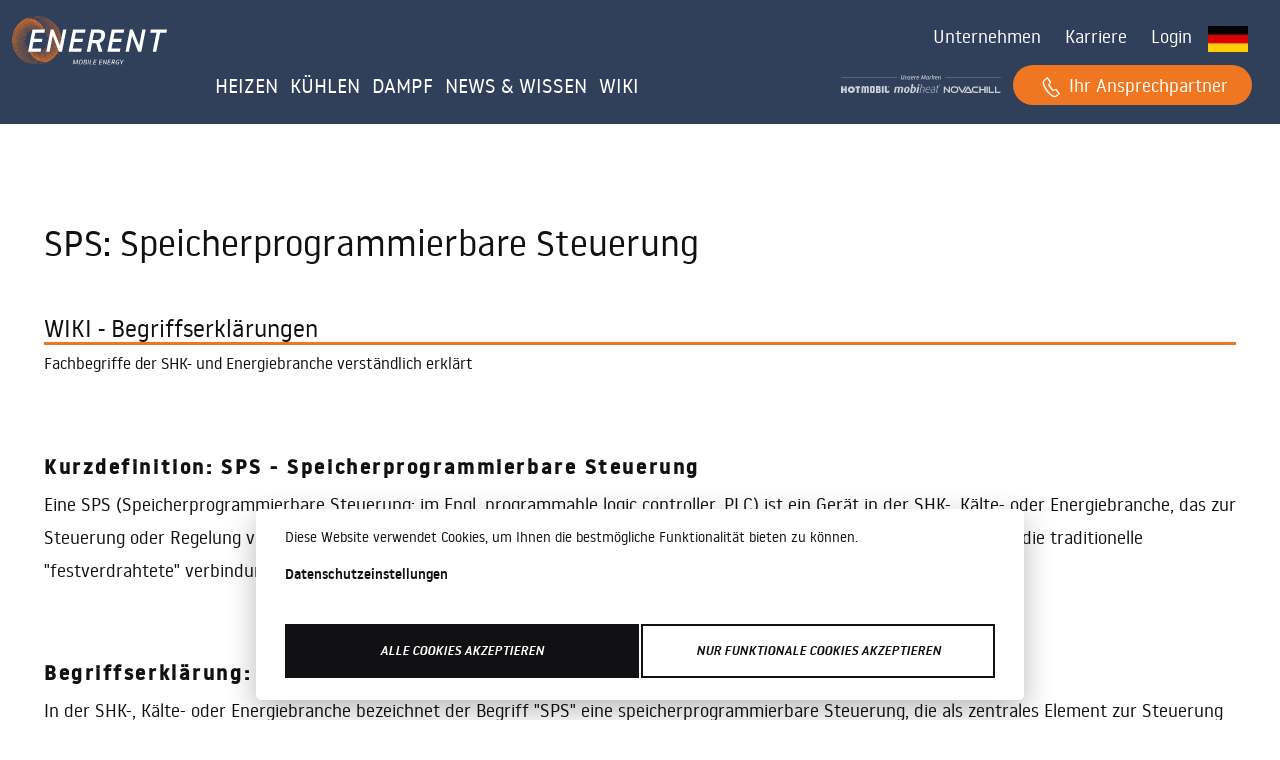

--- FILE ---
content_type: text/html; charset=UTF-8
request_url: https://www.enerent.de/de/wiki/sps-speicherprogrammierbare-steuerung
body_size: 15071
content:
<!doctype html>
<html lang="de">
    <head>
                        
                                                                                                                                                                            
        
        <meta charset="utf-8">
        <meta name="viewport" content="width=device-width, initial-scale=1, shrink-to-fit=no">
        <meta property="og:url" content="https://www.enerent.de/de/wiki/sps-speicherprogrammierbare-steuerung">
        <meta property="og:type" content="website">
        <meta property="og:site_name" content="ENERENT GmbH">
        
                <meta name="msvalidate.01" content="38E70DE83BB7BDB8F51C7D67F6E75008" /> 
        
                    <meta property="og:title" content="SPS:   Speicherprogrammierbare Steuerung">
            <meta property="og:image:alt" content="SPS:   Speicherprogrammierbare Steuerung" />
                
                    <meta property="og:description" content="Eine SPS (Speicherprogrammierbare Steuerung) ist ein Gerät in der SHK-, Kälte- oder Energiebranche, das zur Steuerung oder Regelung von Maschinen oder Anlagen verwendet wird und auf digitaler Basis programmiert wird. Sie ersetzt die traditionelle &quot;festverdrahtete&quot; verbindungsprogrammierte Steuerung in den meisten Anwendungen.">
                            <meta property="og:image" content="https://www.enerent.de">
            <meta property="og:image:secure_url" content="https://www.enerent.de">
            <meta property="og:image:type" content="image/jpeg" />
                                <link rel="icon" type="image/x-icon" href="/static/images/enerent/favicon.ico">        
                                    <link rel="alternate" hreflang="de-DE" href="https://www.enerent.de/de/wiki/sps-speicherprogrammierbare-steuerung" />
                            <link rel="alternate" hreflang="x-default" href="https://www.enerent.de/de/wiki/sps-speicherprogrammierbare-steuerung" />
                            <link rel="alternate" hreflang="de-AT" href="https://www.enerent.at/de/wiki/sps-speicherprogrammierbare-steuerung" />
                            <link rel="alternate" hreflang="de-CH" href="https://www.enerent.ch/de/wiki/sps-speicherprogrammierbare-steuerung" />
                    
                    <link rel="canonical" href="https://www.enerent.de/de/wiki/sps-speicherprogrammierbare-steuerung" />
        
        <script type="application/ld+json" >
            
                            {"@context":"https://schema.org/","@type":"NewsArticle","mainEntityOfPage":{"@type":"WebPage","@id":"https://www.enerent.de/de/wiki/sps-speicherprogrammierbare-steuerung"},"headline":"SPS:   Speicherprogrammierbare Steuerung","author":{"@type":"Organization","name":"enerent GmbH","url":"https://www.enerent.de"},"publisher":{"@type":"Organization","name":"enerent GmbH","logo":{"@type":"ImageObject","url":"https://www.enerent.de/Marketing-Enerent/Logo-Daten/ENERENT-Logo-weiß_rgb.svg"}},"datePublished":"29.04.2024"}
                    </script>

        
        
                            <title>SPS:   Speicherprogrammierbare Steuerung</title>
            <meta name="description" content="Eine SPS (Speicherprogrammierbare Steuerung) ist ein Gerät in der SHK-, Kälte- oder Energiebranche, das zur Steuerung oder Regelung von Maschinen oder Anlagen verwendet wird und auf digitaler Basis programmiert wird. Sie ersetzt die traditionelle &quot;festverdrahtete&quot; verbindungsprogrammierte Steuerung in den meisten Anwendungen." />

                    
                    <link href="/cache-buster-1766070641/static/css/enerent/global.css" media="screen" rel="stylesheet" type="text/css" />
        


        <!-- Google Tag Manager -->
        <script>(function(w,d,s,l,i){w[l]=w[l]||[];w[l].push({'gtm.start':
        new Date().getTime(),event:'gtm.js'});var f=d.getElementsByTagName(s)[0],
        j=d.createElement(s),dl=l!='dataLayer'?'&l='+l:'';j.async=true;j.src=
        'https://www.googletagmanager.com/gtm.js?id='+i+dl;f.parentNode.insertBefore(j,f);
        })(window,document,'script','dataLayer', 'GTM-TT33DHS');</script>
        <!-- End Google Tag Manager -->
                    
        
        <!-- optionally increase loading priority -->
        <link rel="preload" as="style" href="/static/css/fonts.css">
        
        <!-- async CSS -->
        <link rel="stylesheet" media="print" onload="this.onload=null;this.removeAttribute('media');" href="/static/css/fonts.css">

        <link href="https://vjs.zencdn.net/8.3.0/video-js.css" rel="stylesheet">
    </head>
    <body>
                        
                



<nav class="navbar navbar-expand-md mh-bg-blue header d-block   absolute-header"   style="background-color: #303f5a20 !important;"   " id="er-header">
    <script type="text/javascript">
        const header = document.getElementById('er-header');
        let originalBg = "";   // Store the original computed background
        let toggled = false;   // Toggle flag
        function toggleMenu() {
            // document.getElementById('cart-link').classList.toggle('hide');
            document.getElementById('logo-container').classList.toggle('hide');
            document.getElementById('er-header').classList.toggle('header-shadow');
            if (!originalBg) {
                // Get and store the original computed background color once
                originalBg = window.getComputedStyle(header).backgroundColor;
              }
          
              if (!toggled) {
                header.style.setProperty("background-color", "var(--mh-blue)", "important");
              } else {
                header.style.setProperty("background-color", originalBg, "important");
              }
          
              toggled = !toggled;
        }
    </script>
     
    <script type="text/javascript">
        window.onscroll = function() {myFunction()};

        var header = document.getElementById("er-header");
        var sticky = header.offsetTop;

        function myFunction() {
            if (window.pageYOffset > sticky) {
                header.classList.add("sticky");
            } else {
                header.classList.remove("sticky");
            }
        }

        function toggleMenu() {
            // document.getElementById('cart-link').classList.toggle('hide');
            document.getElementById('logo-container').classList.toggle('hide');
        }
                            window.addEventListener('scroll', function() {scrolltoTopFunction();});
                var header = document.getElementById("er-header");
        var sticky = header.offsetTop;

        function scrolltoTopFunction() {
            let mybutton = document.getElementById("scroll-top");
            if (document.body.scrollTop > 20 || document.documentElement.scrollTop > 20) {
                mybutton.style.display = "block";
            } else {
                mybutton.style.display = "none";
            }
        };
        function stickyHeader() {
            if (window.pageYOffset > sticky) {
                header.classList.add("sticky");
            } else {
                header.classList.remove("sticky");
            }
        }
        // When the user clicks on the button, scroll to the top of the document
        function topFunction() {
            document.body.scrollTop = 0;
            document.documentElement.scrollTop = 0;
        }
    </script>
    

    <div>
        <div class="container-fluid header-container py-2 row pe-1">
            <div class="header-block col-12 col-lg-10 col-md-12 offset-lg-1 mt-0 mb-1 row pe-0">
                <div class="col-12 text-center text-md-start col-md-2 p-0 row d-md-block" id="logo-container">
                    <div class="p-2 opacity-75 me-1 mb-2 d-md-none start-0 col-3">
                                                                                    <a href="/de/marken-der-enerent">
                                    <picture >
	<source srcset="/Marketing-Enerent/Logo-Daten/UnsereMarken_wei%C3%9F.svg 1x" type="image/svg+xml" />
	<img class="" id="logo-enerent-brands" src="/Marketing-Enerent/Logo-Daten/UnsereMarken_wei%C3%9F.svg" width="100" height="11" alt="Marken der ENERENT Logo weiss" loading="lazy" srcset="/Marketing-Enerent/Logo-Daten/UnsereMarken_wei%C3%9F.svg 1x" />
</picture>

                                </a>
                                                                                                </div>
                                            <a href="https://www.enerent.de/de" target="_self" class="py-2 mb-2 col-6 text-center align-self-end"><picture >
	<source srcset="/Marketing-Enerent/Logo-Daten/ENERENT-Logo-wei%C3%9F_rgb.svg 1x" type="image/svg+xml" />
	<img class="w-75" id="logo" src="/Marketing-Enerent/Logo-Daten/ENERENT-Logo-wei%C3%9F_rgb.svg" width="205" height="65" alt="Logo ENERENT weiss" loading="lazy" srcset="/Marketing-Enerent/Logo-Daten/ENERENT-Logo-wei%C3%9F_rgb.svg 1x" />
</picture>
</a>
                                                                                                </div>
                <div class="navbar-toggler-container d-md-none align-end p-0 col-2">
                    <button class="navbar-toggler w-auto m-auto float-end collapsed mh-text-large end-0 mt-2" type="button"
                        data-bs-toggle="collapse" data-bs-target="#navbarSupportedContent"
                        aria-controls="navbarSupportedContent" aria-expanded="false" aria-label="Toggle navigation"
                        onClick="toggleMenu()">
                        <span class="navbar-toggler-icon icon-menu mh-text-white float-end"></span>
                    </button>
                </div>

                <div class="collapse navbar-collapse col-md-10 col-12 container-fluid row pe-0" id="navbarSupportedContent">
                    <div class="row pe-1">
                        <div class="align-self-end pe-0">
                            <script type="text/javascript">
    function onChangeLanguage(curentLanguage, selectedLanguage) {
        console.log(window.location.href.replace('/' + curentLanguage, '/' + selectedLanguage));
        window.location = window.location.href.replace('/' + curentLanguage, '/' + selectedLanguage);
    }
</script>
<ul
    class="navbar-header pull-right navbar-collapse collapse navbar-nav menu-icons justify-content-end navigation-icons">
    <li class="nav-item dropdown ">
        <div class="nav-link mh-text-regular px-3" href="#" id="navbarDropdown" role="button" data-bs-toggle="dropdown"
            aria-expanded="true">
            <span class="nav-item-text"><a href="#" target="_blank">Unternehmen</a></span>
        </div>
        <ul class="dropdown-menu border-0 mh-bg-darkblue mh-text-white  pt-1 pe-4"
            aria-labelledby="navbarDropdown">
                        <li class="py-2">
                <a class="dropdown-item mh-text-white  " href="#">
                    <a href="/de/unternehmen/ueber-uns" target="_self" class="dropdown-item mh-text-white">Über Uns</a>
                </a>
            </li>
                        <li class="py-2">
                <a class="dropdown-item mh-text-white  " href="#">
                    <a href="/de/Unternehmen/Kontakt" target="_self" class="dropdown-item mh-text-white">Kontakt</a>
                </a>
            </li>
                    </ul>
    </li>
    <li class="nav-item menu-icons-item px-3 d-none">
        <a class="search-toggle  ml-4 mh-text-regular" href="#" data-selector="#navbarCollapse">
            <span class="icon-search"></span> <span class="nav-item-text">Suche</span>
        </a>
    </li>
        <li class="nav-item pe-2">
        <div class="nav-link mh-text-regular px-2" href="#"  role="button">
        <span class="nav-item-text">
            <a href="/de/Unternehmen/Karriere" target="_self">Karriere</a>
        </span>
    </div>
    </li>
        <li class="nav-item pe-2">
        <div class="nav-link mh-text-regular px-2" href="#"  role="button">
        <span class="nav-item-text">
            <a href="/de/account/login" target="_self">Login</a>
        </span>
    </div>
    </li>
        <li class=" menu-icons-item ps-3 pull-left" style="display: contents;">
                                <div class="p-0 display-inline">
            <picture >
	<source srcset="/Marketing-Enerent/Sonstige/2913/image-thumb__2913__auto_55b1ca2a18eb940e2a1cd699f1b036ef/Flagge%20Deutschland.webp 1x, /Marketing-Enerent/Sonstige/2913/image-thumb__2913__auto_55b1ca2a18eb940e2a1cd699f1b036ef/Flagge%20Deutschland@2x.webp 2x" type="image/webp" />
	<source srcset="/Marketing-Enerent/Sonstige/2913/image-thumb__2913__auto_55b1ca2a18eb940e2a1cd699f1b036ef/Flagge%20Deutschland.png 1x, /Marketing-Enerent/Sonstige/2913/image-thumb__2913__auto_55b1ca2a18eb940e2a1cd699f1b036ef/Flagge%20Deutschland@2x.png 2x" type="image/png" />
	<img src="/Marketing-Enerent/Sonstige/2913/image-thumb__2913__auto_55b1ca2a18eb940e2a1cd699f1b036ef/Flagge%20Deutschland.png" width="40" height="26" alt="Flagge ENERENT Deutschland | © ENERENT GmbH" title="Deutschland Fahne | © ENERENT GmbH" loading="lazy" srcset="/Marketing-Enerent/Sonstige/2913/image-thumb__2913__auto_55b1ca2a18eb940e2a1cd699f1b036ef/Flagge%20Deutschland.png 1x, /Marketing-Enerent/Sonstige/2913/image-thumb__2913__auto_55b1ca2a18eb940e2a1cd699f1b036ef/Flagge%20Deutschland@2x.png 2x" />
</picture>

        </div>

                    </li>
</ul>
                        </div>
                    </div> 
                    <div class="container-fluid menu-links row pe-0 ps-md-3 px-0">
                                                <div class="navbar-collapse col align-self-start pe-0 ps-md-2" id="navbarCollapse">
                            <ul
                                class=" navbar-nav  me-auto w-100 mb-2 mb-lg-0 accordion pe-3">

                                <!-- MOBIHEAT -->

                                                                <li
                                    class="nav-item order  pb-md-0 red mh-text-white">


                                    
                                    <div class="nav-link mh-text-large pe-md-1 px-lg-1 px-xl-3 py-1" aria-current="page" role="button"
                                        data-bs-toggle="dropdown" aria-expanded="false" id="nav-link1">
                                        <a href="#" class="p-0
                                        text-uppercase mh-text-white">HEIZEN</a>
                                        <i
                                            class="icon-chevron-down lh-lg float-end mh-link-chevron chevron d-md-none"></i>
                                    </div>

                                    
                                    <ul class="dropdown-menu mobiheat-dropdown m-0 py-3 mh-text-white container-fluid border-0 rounded-0  
                                            accordion-collapse collapse  mh-bg-gradient-red px-2 ps-4 px-md-0"
                                        aria-labelledby="nav-link1" id="flush-collapseOne">

                                        <li class="accordion-body offset-lg-1 col-lg-10 px-0">
                                            <div class="row mh-text-white">
                                                <div class="col-md-4 col-12 p-0">
                                                    <div class="">
                                                                                                                                                                        <p class="headline mh-text-menue mb-0">

                                                                                                                    <a href="/de/mobile-heizung-mieten" target="_self" class="dropdown-item headline mh-text-darkblue mh-text-menue pb-1">Übersicht mobile Heizung<i
                                                            class='icon-chevron-right mh-text-large ms-4 text-decoration-none'></i></a>
                                                        </p>

                                                        <div class="d-md-block subheader">
                                                                                                                                                                                    <h5 class="mb-0">
                                                                <a href="/de/heizen/produkte/elektroheizmobile" target="_self" class="dropdown-item mh-text-darkblue">Elektroheizmobile</a>
                                                            </h5 class="mb-0">
                                                                                                                        <h5 class="mb-0">
                                                                <a href="/de/heizen/produkte/heizmobile" target="_self" class="dropdown-item mh-text-darkblue">Heizzentralen</a>
                                                            </h5 class="mb-0">
                                                                                                                        <h5 class="mb-0">
                                                                <a href="/de/heizen/produkte/heizcontainer" target="_self" class="dropdown-item mh-text-darkblue">Heizcontainer</a>
                                                            </h5 class="mb-0">
                                                                                                                        <h5 class="mb-0">
                                                                <a href="/de/heizen/produkte/waermepumpe" target="_self" class="dropdown-item mh-text-darkblue">Wärmepumpen</a>
                                                            </h5 class="mb-0">
                                                                                                                        <h5 class="mb-0">
                                                                <a href="/de/heizen/produkte/warmlufterzeuger" target="_self" class="dropdown-item mh-text-darkblue">Warmlufterzeuger</a>
                                                            </h5 class="mb-0">
                                                                                                                        <h5 class="mb-0">
                                                                <a href="/de/heizen/produkte/elektroheizkessel" target="_self" class="dropdown-item mh-text-darkblue">Elektro-Wandheizkessel</a>
                                                            </h5 class="mb-0">
                                                                                                                        <h5 class="mb-0">
                                                                <a href="/de/umweltfreundlich-heizen-kuehlen/oekologisch-waermepumpen-fluessiggas" target="_self" class="dropdown-item mh-text-darkblue">Ökologisches, Effizientes Heizen</a>
                                                            </h5 class="mb-0">
                                                                                                                    </div>
                                                                                                            </div>
                                                </div>
                                                <div class="col-md-4 col-12 p-0">
                                                    <div class="">
                                                                                                                                                                        <p class="headline mh-text-menue mb-0">

                                                                                                                    
                                                        </p>

                                                        <div class="d-md-block subheader">
                                                                                                                                                                                    <h5 class="mb-0">
                                                                <a href="/de/einsatzgebiete/estrichtrocknung-belegreifheizen" target="_self" class="dropdown-item mh-text-darkblue">Estrichtrocknung | Belegreifheizen</a>
                                                            </h5 class="mb-0">
                                                                                                                        <h5 class="mb-0">
                                                                <a href="/de/einsatzgebiete/notheizung-heizungsausfall" target="_self" class="dropdown-item mh-text-darkblue">Heizungsausfall | Notheizung</a>
                                                            </h5 class="mb-0">
                                                                                                                        <h5 class="mb-0">
                                                                <a href="/de/einsatzgebiete/bauheizung-bautrocknung" target="_self" class="dropdown-item mh-text-darkblue">Bauheizung | Bautrocknung</a>
                                                            </h5 class="mb-0">
                                                                                                                        <h5 class="mb-0">
                                                                <a href="/de/einsatzgebiete/prozesswaerme-prozessenergie-mieten" target="_self" class="dropdown-item mh-text-darkblue">Prozesswärme | Industrie</a>
                                                            </h5 class="mb-0">
                                                                                                                        <h5 class="mb-0">
                                                                <a href="/de/einsatzgebiete/warmwasserversorgung" target="_self" class="dropdown-item mh-text-darkblue">Warmwasserversorgung</a>
                                                            </h5 class="mb-0">
                                                                                                                        <h5 class="mb-0">
                                                                <a href="/de/einsatzgebiete/event-buero-lagerklimatisierung" target="_self" class="dropdown-item mh-text-darkblue">Event Klimatisierung</a>
                                                            </h5 class="mb-0">
                                                                                                                    </div>
                                                                                                            </div>
                                                </div>
                                                <div class="col-md-4 col-12 p-0">
                                                    <div class="">
                                                                                                                                                                        <p class="headline mh-text-menue mb-0">

                                                                                                                    <a href="/de/Branchen" target="_self" class="dropdown-item mh-text-darkblue
                                                        mh-text-menue pb-2">Branchen<i
                                                            class='icon-chevron-right mh-text-large ms-4'></i></a>
                                                        </p>

                                                        <div class="d-md-block subheader">
                                                                                                                                                                                </div>
                                                                                                                                                                        <p class="headline mh-text-menue mb-0">

                                                                                                                    <a href="/de/zubehoer-und-service" target="_self" class="dropdown-item mh-text-darkblue
                                                        mh-text-menue pb-2">Zubehör &amp; Service<i
                                                            class='icon-chevron-right mh-text-large ms-4'></i></a>
                                                        </p>

                                                        <div class="d-md-block subheader">
                                                                                                                                                                                </div>
                                                                                                                                                                        <p class="headline mh-text-menue mb-0">

                                                                                                                    <a href="/de/downloads" target="_self" class="dropdown-item mh-text-darkblue
                                                        mh-text-menue pb-2">Downloads<i
                                                            class='icon-chevron-right mh-text-large ms-4'></i></a>
                                                        </p>

                                                        <div class="d-md-block subheader">
                                                                                                                                                                                </div>
                                                                                                            </div>
                                                </div>
                                            </div>
                                        </li>
                                    </ul>
                                </li>

                                                                <li
                                    class="nav-item order  pb-md-0 blue mh-text-white">


                                    
                                    <div class="nav-link mh-text-large pe-md-1 px-lg-1 px-xl-3 py-1" aria-current="page" role="button"
                                        data-bs-toggle="dropdown" aria-expanded="false" id="nav-link2">
                                        <a href="#" class="p-0
                                        text-uppercase mh-text-white">KÜHLEN</a>
                                        <i
                                            class="icon-chevron-down lh-lg float-end mh-link-chevron chevron d-md-none"></i>
                                    </div>

                                    
                                    <ul class="dropdown-menu mobiheat-dropdown m-0 py-3 mh-text-white container-fluid border-0 rounded-0  
                                            accordion-collapse collapse  mh-bg-gradient-blue px-2 ps-4 px-md-0"
                                        aria-labelledby="nav-link2" id="flush-collapseOne">

                                        <li class="accordion-body offset-lg-1 col-lg-10 px-0">
                                            <div class="row mh-text-white">
                                                <div class="col-md-4 col-12 p-0">
                                                    <div class="">
                                                                                                                                                                        <p class="headline mh-text-menue mb-0">

                                                                                                                    <a href="/de/kaeltetechnik-mieten" target="_self" class="dropdown-item headline mh-text-darkblue mh-text-menue pb-1">Übersicht Kältetechnik<i
                                                            class='icon-chevron-right mh-text-large ms-4 text-decoration-none'></i></a>
                                                        </p>

                                                        <div class="d-md-block subheader">
                                                                                                                                                                                    <h5 class="mb-0">
                                                                <a href="/de/kaeltetechnik/produkte/kaltwassersaetze-bis-20-kw" target="_self" class="dropdown-item mh-text-darkblue">Split- | Klimageräte</a>
                                                            </h5 class="mb-0">
                                                                                                                        <h5 class="mb-0">
                                                                <a href="/de/kaeltetechnik/produkte/kaltwassersaetze-ab-20-kw" target="_self" class="dropdown-item mh-text-darkblue">Kaltwassersätze</a>
                                                            </h5 class="mb-0">
                                                                                                                        <h5 class="mb-0">
                                                                <a href="/de/kaeltetechnik/produkte/kuehlcontainer" target="_self" class="dropdown-item mh-text-darkblue">Kühlcontainer 10ft bis 40ft</a>
                                                            </h5 class="mb-0">
                                                                                                                        <h5 class="mb-0">
                                                                <a href="/de/umweltfreundlich-heizen-kuehlen/oekologisch-waermepumpen-fluessiggas" target="_self" class="dropdown-item mh-text-darkblue">Ökologisches, Effizientes Kühlen</a>
                                                            </h5 class="mb-0">
                                                                                                                    </div>
                                                                                                            </div>
                                                </div>
                                                <div class="col-md-4 col-12 p-0">
                                                    <div class="">
                                                                                                                                                                        <p class="headline mh-text-menue mb-0">

                                                                                                                    
                                                        </p>

                                                        <div class="d-md-block subheader">
                                                                                                                                                                                    <h5 class="mb-0">
                                                                <a href="/de/einsatzgebiete/notkuehlung-uebergangsversorgung-mit-mobiler-kaeltetechnik" target="_self" class="dropdown-item mh-text-darkblue">Notkühlung | Übergangsversorgung</a>
                                                            </h5 class="mb-0">
                                                                                                                        <h5 class="mb-0">
                                                                <a href="/de/einsatzgebiete/event-buero-lagerklimatisierung" target="_self" class="dropdown-item mh-text-darkblue">Klimatisierung | Büro- u. Lagerkühlung</a>
                                                            </h5 class="mb-0">
                                                                                                                        <h5 class="mb-0">
                                                                <a href="/de/einsatzgebiete/prozesskaelte-industriekaelte" target="_self" class="dropdown-item mh-text-darkblue">Prozesskälte | Industrie</a>
                                                            </h5 class="mb-0">
                                                                                                                        <h5 class="mb-0">
                                                                <a href="/de/einsatzgebiete/event-buero-lagerklimatisierung" target="_self" class="dropdown-item mh-text-darkblue">Eventklimatisierung</a>
                                                            </h5 class="mb-0">
                                                                                                                    </div>
                                                                                                            </div>
                                                </div>
                                                <div class="col-md-4 col-12 p-0">
                                                    <div class="">
                                                                                                                                                                        <p class="headline mh-text-menue mb-0">

                                                                                                                    <a href="/de/Branchen" target="_self" class="dropdown-item mh-text-darkblue
                                                        mh-text-menue pb-2">Branchen<i
                                                            class='icon-chevron-right mh-text-large ms-4'></i></a>
                                                        </p>

                                                        <div class="d-md-block subheader">
                                                                                                                                                                                </div>
                                                                                                                                                                        <p class="headline mh-text-menue mb-0">

                                                                                                                    <a href="/de/zubehoer-und-service" target="_self" class="dropdown-item mh-text-darkblue
                                                        mh-text-menue pb-2">Zubehör &amp; Service<i
                                                            class='icon-chevron-right mh-text-large ms-4'></i></a>
                                                        </p>

                                                        <div class="d-md-block subheader">
                                                                                                                                                                                </div>
                                                                                                                                                                        <p class="headline mh-text-menue mb-0">

                                                                                                                    <a href="/de/downloads" target="_self" class="dropdown-item mh-text-darkblue
                                                        mh-text-menue pb-2">Downloads<i
                                                            class='icon-chevron-right mh-text-large ms-4'></i></a>
                                                        </p>

                                                        <div class="d-md-block subheader">
                                                                                                                                                                                </div>
                                                                                                            </div>
                                                </div>
                                            </div>
                                        </li>
                                    </ul>
                                </li>

                                                                <li
                                    class="nav-item order  pb-md-0 red mh-text-white">


                                    
                                    <div class="nav-link mh-text-large pe-md-1 px-lg-1 px-xl-3 py-1" aria-current="page" role="button"
                                        data-bs-toggle="dropdown" aria-expanded="false" id="nav-link4">
                                        <a href="/de/mobile-dampferzeuger-mieten" target="_self" class="p-0
                                        text-uppercase mh-text-white">DAMPF</a>
                                        <i
                                            class="icon-chevron-down lh-lg float-end mh-link-chevron chevron d-md-none"></i>
                                    </div>

                                    
                                    <ul class="dropdown-menu mobiheat-dropdown m-0 py-3 mh-text-white container-fluid border-0 rounded-0  
                                            accordion-collapse collapse  mh-bg-gradient-red px-2 ps-4 px-md-0"
                                        aria-labelledby="nav-link4" id="flush-collapseOne">

                                        <li class="accordion-body offset-lg-1 col-lg-10 px-0">
                                            <div class="row mh-text-white">
                                                <div class="col-md-4 col-12 p-0">
                                                    <div class="">
                                                                                                                                                                        <p class="headline mh-text-menue mb-0">

                                                                                                                    <a href="/de/mobile-dampferzeuger-mieten" target="_self" class="dropdown-item headline mh-text-darkblue mh-text-menue pb-1">Produktübersicht Dampf<i
                                                            class='icon-chevron-right mh-text-large ms-4 text-decoration-none'></i></a>
                                                        </p>

                                                        <div class="d-md-block subheader">
                                                                                                                                                                                    <h5 class="mb-0">
                                                                <a href="/de/sofortangebot/dampf" target="_self" class="dropdown-item mh-text-darkblue">Mobile Dampferzeuger</a>
                                                            </h5 class="mb-0">
                                                                                                                    </div>
                                                                                                            </div>
                                                </div>
                                                <div class="col-md-4 col-12 p-0">
                                                    <div class="">
                                                                                                                                                                        <p class="headline mh-text-menue mb-0">

                                                                                                                    
                                                        </p>

                                                        <div class="d-md-block subheader">
                                                                                                                                                                                    <h5 class="mb-0">
                                                                <a href="/de/Einsatzgebiete/Thermische Desinfektion mit Dampf" target="_self" class="dropdown-item mh-text-darkblue">Thermische Desinfektion | Prozess- &amp; Fernwärme</a>
                                                            </h5 class="mb-0">
                                                                                                                        <h5 class="mb-0">
                                                                <a href="/de/einsatzgebiete/warmwasserversorgung" target="_self" class="dropdown-item mh-text-darkblue">Warmwasserversorgung</a>
                                                            </h5 class="mb-0">
                                                                                                                    </div>
                                                                                                            </div>
                                                </div>
                                                <div class="col-md-4 col-12 p-0">
                                                    <div class="">
                                                                                                                                                                        <p class="headline mh-text-menue mb-0">

                                                                                                                    <a href="/de/Branchen" target="_self" class="dropdown-item mh-text-darkblue
                                                        mh-text-menue pb-2">Branchen<i
                                                            class='icon-chevron-right mh-text-large ms-4'></i></a>
                                                        </p>

                                                        <div class="d-md-block subheader">
                                                                                                                                                                                </div>
                                                                                                                                                                        <p class="headline mh-text-menue mb-0">

                                                                                                                    <a href="/de/zubehoer-und-service" target="_self" class="dropdown-item mh-text-darkblue
                                                        mh-text-menue pb-2">Zubehör &amp; Service<i
                                                            class='icon-chevron-right mh-text-large ms-4'></i></a>
                                                        </p>

                                                        <div class="d-md-block subheader">
                                                                                                                                                                                </div>
                                                                                                                                                                        <p class="headline mh-text-menue mb-0">

                                                                                                                    <a href="/de/downloads" target="_self" class="dropdown-item mh-text-darkblue
                                                        mh-text-menue pb-2">Downloads<i
                                                            class='icon-chevron-right mh-text-large ms-4'></i></a>
                                                        </p>

                                                        <div class="d-md-block subheader">
                                                                                                                                                                                </div>
                                                                                                            </div>
                                                </div>
                                            </div>
                                        </li>
                                    </ul>
                                </li>

                                                                <li
                                    class="nav-item order  pb-md-0 red mh-text-white">


                                    
                                    <div class="nav-link mh-text-large pe-md-1 px-lg-1 px-xl-3 py-1" aria-current="page" role="button"
                                        data-bs-toggle="dropdown" aria-expanded="false" id="nav-link6">
                                        <a href="/de/news" target="_self" class="p-0
                                        text-uppercase mh-text-white">NEWS &amp; Wissen</a>
                                        <i
                                            class="icon-chevron-down lh-lg float-end mh-link-chevron chevron d-md-none"></i>
                                    </div>

                                    
                                    <ul class="dropdown-menu mobiheat-dropdown m-0 py-3 mh-text-white container-fluid border-0 rounded-0  
                                            accordion-collapse collapse  mh-bg-gradient-red px-2 ps-4 px-md-0"
                                        aria-labelledby="nav-link6" id="flush-collapseOne">

                                        <li class="accordion-body offset-lg-1 col-lg-10 px-0">
                                            <div class="row mh-text-white">
                                                <div class="col-md-4 col-12 p-0">
                                                    <div class="">
                                                                                                                                                                        <p class="headline mh-text-menue mb-0">

                                                                                                                    
                                                        </p>

                                                        <div class="d-md-block subheader">
                                                                                                                                                                                    <h5 class="mb-0">
                                                                <a href="/de/wissen" target="_self" class="dropdown-item mh-text-darkblue">WISSEN | Artikel</a>
                                                            </h5 class="mb-0">
                                                                                                                        <h5 class="mb-0">
                                                                
                                                            </h5 class="mb-0">
                                                                                                                    </div>
                                                                                                            </div>
                                                </div>
                                                <div class="col-md-4 col-12 p-0">
                                                    <div class="">
                                                                                                                                                                        <p class="headline mh-text-menue mb-0">

                                                                                                                    
                                                        </p>

                                                        <div class="d-md-block subheader">
                                                                                                                                                                                    <h5 class="mb-0">
                                                                <a href="/de/news" target="_self" class="dropdown-item mh-text-darkblue">NEWS | Energiebranche</a>
                                                            </h5 class="mb-0">
                                                                                                                    </div>
                                                                                                            </div>
                                                </div>
                                                <div class="col-md-4 col-12 p-0">
                                                    <div class="">
                                                                                                            </div>
                                                </div>
                                            </div>
                                        </li>
                                    </ul>
                                </li>

                                                                <li
                                    class="nav-item order  pb-md-0 red mh-text-white">


                                    
                                    <div class="nav-link mh-text-large pe-md-1 px-lg-1 px-xl-3 py-1" aria-current="page" role="button"
                                        data-bs-toggle="dropdown" aria-expanded="false" id="nav-link7">
                                        <a href="#" class="p-0
                                        text-uppercase mh-text-white">WIKI</a>
                                        <i
                                            class="icon-chevron-down lh-lg float-end mh-link-chevron chevron d-md-none"></i>
                                    </div>

                                    
                                    <ul class="dropdown-menu mobiheat-dropdown m-0 py-3 mh-text-white container-fluid border-0 rounded-0  
                                            accordion-collapse collapse  mh-bg-gradient-red px-2 ps-4 px-md-0"
                                        aria-labelledby="nav-link7" id="flush-collapseOne">

                                        <li class="accordion-body offset-lg-1 col-lg-10 px-0">
                                            <div class="row mh-text-white">
                                                <div class="col-md-4 col-12 p-0">
                                                    <div class="">
                                                                                                                                                                        <p class="headline mh-text-menue mb-0">

                                                                                                                    
                                                        </p>

                                                        <div class="d-md-block subheader">
                                                                                                                                                                                    <h5 class="mb-0">
                                                                <a href="/de/wiki" target="_self" class="dropdown-item mh-text-darkblue">WIKI  | Fachbegriffe verständlich erklärt</a>
                                                            </h5 class="mb-0">
                                                                                                                    </div>
                                                                                                            </div>
                                                </div>
                                                <div class="col-md-4 col-12 p-0">
                                                    <div class="">
                                                                                                            </div>
                                                </div>
                                                <div class="col-md-4 col-12 p-0">
                                                    <div class="">
                                                                                                            </div>
                                                </div>
                                            </div>
                                        </li>
                                    </ul>
                                </li>

                                






                                
                                

                                
                                                                
                                                                
                                                                <li class="nav-item dropdown d-block d-md-none ">
                                    <a class="nav-link mh-text-large pe-md-1 px-lg-1 py-1" href="#" id="navbarDropdown"
                                        role="button" data-bs-toggle="dropdown" aria-expanded="true">
                                        Unternehmen
                                        <i
                                            class="icon-chevron-down lh-lg float-end mh-link-chevron chevron d-md-none"></i>
                                    </a>

                                    <ul class="dropdown-menu border-0 mh-text-darkblue mh-bg-white mh-text-menue  ps-4 px-md-0" 
                                        aria-labelledby="navbarDropdown">

                                                                                                                        <p class="headline mh-text-menue mb-0"><a class="dropdown-item"
                                                href="/de/unternehmen/ueber-uns">Über Uns</a>
                                        </p>
                                                                                                                                                                <p class="headline mh-text-menue mb-0"><a class="dropdown-item"
                                                href="/de/Unternehmen/Kontakt">Kontakt</a>
                                        </p>
                                                                                                                    </ul>
                                </li>
                                                                                                <li class="nav-item dropdown d-block d-md-none ">
                                    
                                    <a class="nav-link mh-text-large pe-md-1 px-lg-1 py-1" href="/de/Unternehmen/Karriere" 
                                        role="button">
                                        Karriere
                                    </a>
                                </li>
                                                                <li class="nav-item dropdown d-block d-md-none ">
                                    
                                    <a class="nav-link mh-text-large pe-md-1 px-lg-1 py-1" href="/de/account/login" 
                                        role="button">
                                        Login
                                    </a>
                                </li>
                                
                                <div id="icon-menu"></div>

                                <li class="nav-item row order-md-last order-first">
                                                                        <div class="nav-item d-block d-md-none col-12 col-md-auto pe-0">
                                        <div class="row">
                                            <!-- <div class="col-4 ">
                                                <button
                                                    class="search-toggle ml-4 secondary mh-bg-transparent mh-text-darkblue border-0 d-none"
                                                    href="#" data-selector="#navbarCollapse">
                                                    <span class="icon-search"></span>
                                                </button>
                                            </div>
                                            <div class="col-4">
                                                <a
                                                    class="ml-4 secondary mh-bg-transparent mh-text-darkblue text-end float-end border-0 mt-3 w-100 align-bottom h-100"
                                                    data-toggle="dropdown" href="#">                                                     <span class="icon-user ms-3"></span>
                                            </a>
                                            </div> -->
                                            <div class="col-12">
                                                <button
                                                    class="close-toggle secondary mh-bg-transparent mh-text-white text-decoration-none float-end border-0"
                                                    type="button" data-bs-toggle="collapse"
                                                    data-bs-target="#navbarSupportedContent"
                                                    aria-controls="navbarSupportedContent" aria-expanded="false"
                                                    aria-label="Toggle navigation" onClick="toggleMenu()">
                                                    <span class="icon-close"></span>
                                                </button>
                                            </div>
                                        </div>
                                    </div>
                                </li>
                            </ul>
                            <div id='logo-enerent-brands' class="p-2 opacity-75 me-1 mb-2 d-none d-md-block">
                                                                                                <a href="/de/marken-der-enerent" target="_self"><picture >
	<source srcset="/Marketing-Enerent/Logo-Daten/UnsereMarken_wei%C3%9F.svg 1x" type="image/svg+xml" />
	<img class="" id="logo-enerent-brands" src="/Marketing-Enerent/Logo-Daten/UnsereMarken_wei%C3%9F.svg" width="160" height="18" alt="Marken der ENERENT Logo weiss" loading="lazy" srcset="/Marketing-Enerent/Logo-Daten/UnsereMarken_wei%C3%9F.svg 1x" />
</picture>
</a>
                                                                                                                    </div>

                            
                             <div class="lh-1 w-aut float-end d-md-block d-none mh-text-white mh-bg-red px-4 py-2 rounded-pill">

                                <span class="mh-text-regular p-0 float-start m-0 w-auto text-nowrap  d-flex"><i class="icons fs-1 pe-2 float-start d-md-block d-none mh-text-white">‹</i> <a href="/de/Unternehmen/regionale-ansprechpartner" target="_self" class="mh-text-white">Ihr Ansprechpartner</a></span>
                            </div> 
                        </div>
                    </div>
                </div>
            </div>
        </div>
    </div>
</nav>
          
        
<div class="container-fluid py-5 editorial">
    <div class="row mx-lg-2 mx-md-1 pb-2">
    <div class="container-fluid py-5">

            <div class="row mx-lg-2 mx-md-1 pb-2">
                <div class="col-12 col-xl-8 col-lg-10 offset-xl-2 offset-lg-1 p-lg-0 mh-text-darkblue">
                    <h1>SPS:   Speicherprogrammierbare Steuerung</h1>
                                        
                                            <div class="header-container pb-1 row mx-0 px-0 pt-4 mt-4">
                            <h4 class="p-0">WIKI - Begriffserklärungen</h4>
                        </div>
                        <p class="subheader pb-4">
                            Fachbegriffe der SHK- und Energiebranche verständlich erklärt
                        </p>
                                        </div>

            </div>
            <div class="row mx-lg-2 mx-md-1 pb-2">
                <div class="col-12 col-xl-8 col-lg-10 offset-xl-2 offset-lg-1 p-lg-0">
                                                                
                    <p><h2><strong><span style="font-size:20px">Kurzdefinition:&nbsp;SPS - Speicherprogrammierbare Steuerung</span></strong></h2>

<p><span style="font-size:18px">Eine SPS (Speicherprogrammierbare Steuerung; im Engl. programmable logic controller, PLC) ist ein Gerät in der SHK-, Kälte- oder Energiebranche, das zur Steuerung oder Regelung von Maschinen oder Anlagen verwendet wird und auf digitaler Basis programmiert wird. Sie ersetzt die traditionelle "festverdrahtete" verbindungsprogrammierte Steuerung in den meisten Anwendungen.</span></p>

<p>&nbsp;</p>

<h2><strong><span style="font-size:20px">Begriffserklärung: Was ist eine&nbsp;SPS - Speicherprogrammierbare Steuerung?</span></strong></h2>

<p><span style="font-size:18px">In der SHK-, Kälte- oder Energiebranche bezeichnet der Begriff "SPS" eine speicherprogrammierbare Steuerung, die als zentrales Element zur Steuerung von Anlagen und Maschinen eingesetzt wird. Anders als bei festverdrahteten Systemen kann eine SPS flexibel programmiert und angepasst werden, um verschiedene Aufgaben zu erfüllen. Sie findet Anwendung in einer Vielzahl von Bereichen, von Heizungs- und Kühlsystemen bis hin zu Energieerzeugungsanlagen.</span></p>

<p><span style="font-size:18px"><strong>Anwendungsbeispiele für SPS - Speicherprogrammierbare</strong></span></p>

<ul>
	<li><span style="font-size:18px">Heizungssteuerung: Eine SPS kann in Heizungsanlagen eingesetzt werden, um die Temperatur zu regeln, den Betrieb von Pumpen zu steuern und den Energieverbrauch zu optimieren.</span></li>
	<li><span style="font-size:18px">Klimaanlagen: In Klimaanlagen übernimmt eine SPS die Steuerung von Ventilatoren, Kompressoren und anderen Komponenten, um den Raumkomfort zu gewährleisten und den Energieverbrauch zu minimieren.</span></li>
	<li><span style="font-size:18px">Energieerzeugung: SPS-Systeme werden auch in Kraftwerken und anderen Energieerzeugungsanlagen verwendet, um den Betrieb der Anlagen zu überwachen, die Leistung zu optimieren und den sicheren Betrieb zu gewährleisten.</span></li>
</ul>

<p><span style="font-size:18px"><strong>Vorteile / Gefahren von SPS:</strong></span></p>

<ul>
	<li><span style="font-size:18px">Vorteile: Flexibilität bei der Programmierung, einfache Anpassung an verschiedene Anforderungen, Fernüberwachung und -steuerung, verbesserte Effizienz und Leistungsoptimierung.</span></li>
	<li><span style="font-size:18px">Gefahren: Potenzielle Ausfälle aufgrund von Softwarefehlern oder falscher Programmierung, Sicherheitsrisiken bei unsachgemäßer Konfiguration oder Zugriff durch unbefugte Personen, Abhängigkeit von elektronischen Komponenten, die anfällig für Störungen sein können.</span></li>
</ul>

<p><span style="font-size:18px"><strong>Fazit:</strong> SPS-Systeme sind wesentliche Komponenten in der modernen Steuerungs- und Automatisierungstechnik der SHK-, Kälte- und Energiebranche. Ihre Flexibilität, Effizienz und Leistungsfähigkeit bieten zahlreiche Vorteile, müssen jedoch sorgfältig konfiguriert, gewartet und überwacht werden, um potenzielle Risiken zu minimieren.</span></p>
</p>
                </div>
            </div>
                        
            
    <div class="col-12 col-xl-8 col-lg-10 offset-xl-2 offset-lg-1 p-lg-0 row pt-4 mt-4 blog-suggestion">
        
                <div class="d-flex justify-content-center d-flex justify-content-md-end pb-4" >
            <div class="lh-1 w-aut float-center float-md-end  mh-text-white mh-bg-red px-4 py-2 rounded-pill">
                <span class="mh-text-regular p-0 float-start m-0 w-auto text-nowrap d-flex"><a class="mh-text-white" href="/de/wiki">Zurück zum Fachbegriffe - WIKI</a></span>
            </div>
        </div>
                
                <h6 class="overhead mh-text-darkgrey">
            <span class="mh-text-large">Folgende Artikel könnten Sie interessieren</span>
        </h6>
                                    <div class="card col-12 col-sm-6 col-md-4 pb-4">
                <div class="rounded-0 mh-fill card-header">
                    <a href="/de/wissen/industriekuehlung-prozesskaelte-ueberblick">
                                                <picture >
	<source srcset="/Marketing-Enerent/BLOG-Bilder/Wissen/7176/image-thumb__7176__web_default/Kaeltebanner_Coolstyle~-~media--9e528c9f--query.webp 1x, /Marketing-Enerent/BLOG-Bilder/Wissen/7176/image-thumb__7176__web_default/Kaeltebanner_Coolstyle~-~media--9e528c9f--query@2x.webp 2x" media="(max-width: 375px)" type="image/webp" />
	<source srcset="/Marketing-Enerent/BLOG-Bilder/Wissen/7176/image-thumb__7176__web_default/Kaeltebanner_Coolstyle~-~media--9e528c9f--query.jpg 1x, /Marketing-Enerent/BLOG-Bilder/Wissen/7176/image-thumb__7176__web_default/Kaeltebanner_Coolstyle~-~media--9e528c9f--query@2x.jpg 2x" media="(max-width: 375px)" type="image/jpeg" />
	<source srcset="/Marketing-Enerent/BLOG-Bilder/Wissen/7176/image-thumb__7176__web_default/Kaeltebanner_Coolstyle~-~media--480b6f82--query.webp 1x, /Marketing-Enerent/BLOG-Bilder/Wissen/7176/image-thumb__7176__web_default/Kaeltebanner_Coolstyle~-~media--480b6f82--query@2x.webp 2x" media="(max-width: 575px)" type="image/webp" />
	<source srcset="/Marketing-Enerent/BLOG-Bilder/Wissen/7176/image-thumb__7176__web_default/Kaeltebanner_Coolstyle~-~media--480b6f82--query.jpg 1x, /Marketing-Enerent/BLOG-Bilder/Wissen/7176/image-thumb__7176__web_default/Kaeltebanner_Coolstyle~-~media--480b6f82--query@2x.jpg 2x" media="(max-width: 575px)" type="image/jpeg" />
	<source srcset="/Marketing-Enerent/BLOG-Bilder/Wissen/7176/image-thumb__7176__web_default/Kaeltebanner_Coolstyle~-~media--0f9b86cf--query.webp 1x, /Marketing-Enerent/BLOG-Bilder/Wissen/7176/image-thumb__7176__web_default/Kaeltebanner_Coolstyle~-~media--0f9b86cf--query@2x.webp 2x" media="(max-width: 991px)" type="image/webp" />
	<source srcset="/Marketing-Enerent/BLOG-Bilder/Wissen/7176/image-thumb__7176__web_default/Kaeltebanner_Coolstyle~-~media--0f9b86cf--query.jpg 1x, /Marketing-Enerent/BLOG-Bilder/Wissen/7176/image-thumb__7176__web_default/Kaeltebanner_Coolstyle~-~media--0f9b86cf--query@2x.jpg 2x" media="(max-width: 991px)" type="image/jpeg" />
	<source srcset="/Marketing-Enerent/BLOG-Bilder/Wissen/7176/image-thumb__7176__web_default/Kaeltebanner_Coolstyle~-~media--257a1785--query.webp 1x, /Marketing-Enerent/BLOG-Bilder/Wissen/7176/image-thumb__7176__web_default/Kaeltebanner_Coolstyle~-~media--257a1785--query@2x.webp 2x" media="(max-width: 1439px)" type="image/webp" />
	<source srcset="/Marketing-Enerent/BLOG-Bilder/Wissen/7176/image-thumb__7176__web_default/Kaeltebanner_Coolstyle~-~media--257a1785--query.jpg 1x, /Marketing-Enerent/BLOG-Bilder/Wissen/7176/image-thumb__7176__web_default/Kaeltebanner_Coolstyle~-~media--257a1785--query@2x.jpg 2x" media="(max-width: 1439px)" type="image/jpeg" />
	<source srcset="/Marketing-Enerent/BLOG-Bilder/Wissen/7176/image-thumb__7176__web_default/Kaeltebanner_Coolstyle~-~media--e324573b--query.webp 1x, /Marketing-Enerent/BLOG-Bilder/Wissen/7176/image-thumb__7176__web_default/Kaeltebanner_Coolstyle~-~media--e324573b--query@2x.webp 2x" media="(max-width: 1919px)" type="image/webp" />
	<source srcset="/Marketing-Enerent/BLOG-Bilder/Wissen/7176/image-thumb__7176__web_default/Kaeltebanner_Coolstyle~-~media--e324573b--query.jpg 1x, /Marketing-Enerent/BLOG-Bilder/Wissen/7176/image-thumb__7176__web_default/Kaeltebanner_Coolstyle~-~media--e324573b--query@2x.jpg 2x" media="(max-width: 1919px)" type="image/jpeg" />
	<source srcset="/Marketing-Enerent/BLOG-Bilder/Wissen/7176/image-thumb__7176__web_default/Kaeltebanner_Coolstyle.webp 1x, /Marketing-Enerent/BLOG-Bilder/Wissen/7176/image-thumb__7176__web_default/Kaeltebanner_Coolstyle@2x.webp 2x" type="image/webp" />
	<source srcset="/Marketing-Enerent/BLOG-Bilder/Wissen/7176/image-thumb__7176__web_default/Kaeltebanner_Coolstyle.jpg 1x, /Marketing-Enerent/BLOG-Bilder/Wissen/7176/image-thumb__7176__web_default/Kaeltebanner_Coolstyle@2x.jpg 2x" type="image/jpeg" />
	<img class="card-img-top" src="/Marketing-Enerent/BLOG-Bilder/Wissen/7176/image-thumb__7176__web_default/Kaeltebanner_Coolstyle.jpg" width="1767" height="1005" alt="" loading="lazy" srcset="/Marketing-Enerent/BLOG-Bilder/Wissen/7176/image-thumb__7176__web_default/Kaeltebanner_Coolstyle.jpg 1x, /Marketing-Enerent/BLOG-Bilder/Wissen/7176/image-thumb__7176__web_default/Kaeltebanner_Coolstyle@2x.jpg 2x" />
</picture>

                                            </a>
                </div>
                <div class="card-body p-2 mh-bg-silver">
                    <p class="card-title pt-1"> 
                        <a href="/de/wissen/industriekuehlung-prozesskaelte-ueberblick" class="mh-text-darkblue"> Industriekühlung - Prozesskälte ein Überblick</a> 
                    </p>
                </div>
            </div>
                                                <div class="card col-12 col-sm-6 col-md-4 pb-4">
                <div class="rounded-0 mh-fill card-header">
                    <a href="/de/wissen/waermetauscher-einfach-erklaert-funktion-arten-vorteile">
                                                <picture >
	<source srcset="/Marketing-Enerent/BLOG-Bilder/Wissen/7116/image-thumb__7116__web_default/Waerrmetauscher%20einfach%20erkl%C3%A4rt%20-%20ENERENT%20Thumb%20%281%29~-~media--9e528c9f--query.webp 1x, /Marketing-Enerent/BLOG-Bilder/Wissen/7116/image-thumb__7116__web_default/Waerrmetauscher%20einfach%20erkl%C3%A4rt%20-%20ENERENT%20Thumb%20%281%29~-~media--9e528c9f--query@2x.webp 2x" media="(max-width: 375px)" type="image/webp" />
	<source srcset="/Marketing-Enerent/BLOG-Bilder/Wissen/7116/image-thumb__7116__web_default/Waerrmetauscher%20einfach%20erkl%C3%A4rt%20-%20ENERENT%20Thumb%20%281%29~-~media--9e528c9f--query.jpg 1x, /Marketing-Enerent/BLOG-Bilder/Wissen/7116/image-thumb__7116__web_default/Waerrmetauscher%20einfach%20erkl%C3%A4rt%20-%20ENERENT%20Thumb%20%281%29~-~media--9e528c9f--query@2x.jpg 2x" media="(max-width: 375px)" type="image/jpeg" />
	<source srcset="/Marketing-Enerent/BLOG-Bilder/Wissen/7116/image-thumb__7116__web_default/Waerrmetauscher%20einfach%20erkl%C3%A4rt%20-%20ENERENT%20Thumb%20%281%29~-~media--480b6f82--query.webp 1x, /Marketing-Enerent/BLOG-Bilder/Wissen/7116/image-thumb__7116__web_default/Waerrmetauscher%20einfach%20erkl%C3%A4rt%20-%20ENERENT%20Thumb%20%281%29~-~media--480b6f82--query@2x.webp 2x" media="(max-width: 575px)" type="image/webp" />
	<source srcset="/Marketing-Enerent/BLOG-Bilder/Wissen/7116/image-thumb__7116__web_default/Waerrmetauscher%20einfach%20erkl%C3%A4rt%20-%20ENERENT%20Thumb%20%281%29~-~media--480b6f82--query.jpg 1x, /Marketing-Enerent/BLOG-Bilder/Wissen/7116/image-thumb__7116__web_default/Waerrmetauscher%20einfach%20erkl%C3%A4rt%20-%20ENERENT%20Thumb%20%281%29~-~media--480b6f82--query@2x.jpg 2x" media="(max-width: 575px)" type="image/jpeg" />
	<source srcset="/Marketing-Enerent/BLOG-Bilder/Wissen/7116/image-thumb__7116__web_default/Waerrmetauscher%20einfach%20erkl%C3%A4rt%20-%20ENERENT%20Thumb%20%281%29~-~media--0f9b86cf--query.webp 1x, /Marketing-Enerent/BLOG-Bilder/Wissen/7116/image-thumb__7116__web_default/Waerrmetauscher%20einfach%20erkl%C3%A4rt%20-%20ENERENT%20Thumb%20%281%29~-~media--0f9b86cf--query@2x.webp 2x" media="(max-width: 991px)" type="image/webp" />
	<source srcset="/Marketing-Enerent/BLOG-Bilder/Wissen/7116/image-thumb__7116__web_default/Waerrmetauscher%20einfach%20erkl%C3%A4rt%20-%20ENERENT%20Thumb%20%281%29~-~media--0f9b86cf--query.jpg 1x, /Marketing-Enerent/BLOG-Bilder/Wissen/7116/image-thumb__7116__web_default/Waerrmetauscher%20einfach%20erkl%C3%A4rt%20-%20ENERENT%20Thumb%20%281%29~-~media--0f9b86cf--query@2x.jpg 2x" media="(max-width: 991px)" type="image/jpeg" />
	<source srcset="/Marketing-Enerent/BLOG-Bilder/Wissen/7116/image-thumb__7116__web_default/Waerrmetauscher%20einfach%20erkl%C3%A4rt%20-%20ENERENT%20Thumb%20%281%29~-~media--257a1785--query.webp 1x, /Marketing-Enerent/BLOG-Bilder/Wissen/7116/image-thumb__7116__web_default/Waerrmetauscher%20einfach%20erkl%C3%A4rt%20-%20ENERENT%20Thumb%20%281%29~-~media--257a1785--query@2x.webp 2x" media="(max-width: 1439px)" type="image/webp" />
	<source srcset="/Marketing-Enerent/BLOG-Bilder/Wissen/7116/image-thumb__7116__web_default/Waerrmetauscher%20einfach%20erkl%C3%A4rt%20-%20ENERENT%20Thumb%20%281%29~-~media--257a1785--query.jpg 1x, /Marketing-Enerent/BLOG-Bilder/Wissen/7116/image-thumb__7116__web_default/Waerrmetauscher%20einfach%20erkl%C3%A4rt%20-%20ENERENT%20Thumb%20%281%29~-~media--257a1785--query@2x.jpg 2x" media="(max-width: 1439px)" type="image/jpeg" />
	<source srcset="/Marketing-Enerent/BLOG-Bilder/Wissen/7116/image-thumb__7116__web_default/Waerrmetauscher%20einfach%20erkl%C3%A4rt%20-%20ENERENT%20Thumb%20%281%29~-~media--e324573b--query.webp 1x, /Marketing-Enerent/BLOG-Bilder/Wissen/7116/image-thumb__7116__web_default/Waerrmetauscher%20einfach%20erkl%C3%A4rt%20-%20ENERENT%20Thumb%20%281%29~-~media--e324573b--query@2x.webp 2x" media="(max-width: 1919px)" type="image/webp" />
	<source srcset="/Marketing-Enerent/BLOG-Bilder/Wissen/7116/image-thumb__7116__web_default/Waerrmetauscher%20einfach%20erkl%C3%A4rt%20-%20ENERENT%20Thumb%20%281%29~-~media--e324573b--query.jpg 1x, /Marketing-Enerent/BLOG-Bilder/Wissen/7116/image-thumb__7116__web_default/Waerrmetauscher%20einfach%20erkl%C3%A4rt%20-%20ENERENT%20Thumb%20%281%29~-~media--e324573b--query@2x.jpg 2x" media="(max-width: 1919px)" type="image/jpeg" />
	<source srcset="/Marketing-Enerent/BLOG-Bilder/Wissen/7116/image-thumb__7116__web_default/Waerrmetauscher%20einfach%20erkl%C3%A4rt%20-%20ENERENT%20Thumb%20%281%29.webp 1x, /Marketing-Enerent/BLOG-Bilder/Wissen/7116/image-thumb__7116__web_default/Waerrmetauscher%20einfach%20erkl%C3%A4rt%20-%20ENERENT%20Thumb%20%281%29@2x.webp 2x" type="image/webp" />
	<source srcset="/Marketing-Enerent/BLOG-Bilder/Wissen/7116/image-thumb__7116__web_default/Waerrmetauscher%20einfach%20erkl%C3%A4rt%20-%20ENERENT%20Thumb%20%281%29.jpg 1x, /Marketing-Enerent/BLOG-Bilder/Wissen/7116/image-thumb__7116__web_default/Waerrmetauscher%20einfach%20erkl%C3%A4rt%20-%20ENERENT%20Thumb%20%281%29@2x.jpg 2x" type="image/jpeg" />
	<img class="card-img-top" src="/Marketing-Enerent/BLOG-Bilder/Wissen/7116/image-thumb__7116__web_default/Waerrmetauscher%20einfach%20erkl%C3%A4rt%20-%20ENERENT%20Thumb%20%281%29.jpg" width="1144" height="860" alt="" loading="lazy" srcset="/Marketing-Enerent/BLOG-Bilder/Wissen/7116/image-thumb__7116__web_default/Waerrmetauscher%20einfach%20erkl%C3%A4rt%20-%20ENERENT%20Thumb%20%281%29.jpg 1x, /Marketing-Enerent/BLOG-Bilder/Wissen/7116/image-thumb__7116__web_default/Waerrmetauscher%20einfach%20erkl%C3%A4rt%20-%20ENERENT%20Thumb%20%281%29@2x.jpg 2x" />
</picture>

                                            </a>
                </div>
                <div class="card-body p-2 mh-bg-silver">
                    <p class="card-title pt-1"> 
                        <a href="/de/wissen/waermetauscher-einfach-erklaert-funktion-arten-vorteile" class="mh-text-darkblue"> Wärmetauscher einfach erklärt - Tipps, Funktion, Arten, Vorteile</a> 
                    </p>
                </div>
            </div>
                                                <div class="card col-12 col-sm-6 col-md-4 pb-4">
                <div class="rounded-0 mh-fill card-header">
                    <a href="/de/wissen/mietkaelte-was-ist-mietkaelte-einsatzgebiete">
                                                <picture >
	<source srcset="/Marketing/Banner-Teaserbilder/1418/image-thumb__1418__web_default/mobileK%C3%A4lte3_teaser~-~media--9e528c9f--query.webp 1x, /Marketing/Banner-Teaserbilder/1418/image-thumb__1418__web_default/mobileK%C3%A4lte3_teaser~-~media--9e528c9f--query@2x.webp 2x" media="(max-width: 375px)" type="image/webp" />
	<source srcset="/Marketing/Banner-Teaserbilder/1418/image-thumb__1418__web_default/mobileK%C3%A4lte3_teaser~-~media--9e528c9f--query.jpg 1x, /Marketing/Banner-Teaserbilder/1418/image-thumb__1418__web_default/mobileK%C3%A4lte3_teaser~-~media--9e528c9f--query@2x.jpg 2x" media="(max-width: 375px)" type="image/jpeg" />
	<source srcset="/Marketing/Banner-Teaserbilder/1418/image-thumb__1418__web_default/mobileK%C3%A4lte3_teaser~-~media--480b6f82--query.webp 1x, /Marketing/Banner-Teaserbilder/1418/image-thumb__1418__web_default/mobileK%C3%A4lte3_teaser~-~media--480b6f82--query@2x.webp 2x" media="(max-width: 575px)" type="image/webp" />
	<source srcset="/Marketing/Banner-Teaserbilder/1418/image-thumb__1418__web_default/mobileK%C3%A4lte3_teaser~-~media--480b6f82--query.jpg 1x, /Marketing/Banner-Teaserbilder/1418/image-thumb__1418__web_default/mobileK%C3%A4lte3_teaser~-~media--480b6f82--query@2x.jpg 2x" media="(max-width: 575px)" type="image/jpeg" />
	<source srcset="/Marketing/Banner-Teaserbilder/1418/image-thumb__1418__web_default/mobileK%C3%A4lte3_teaser~-~media--0f9b86cf--query.webp 1x, /Marketing/Banner-Teaserbilder/1418/image-thumb__1418__web_default/mobileK%C3%A4lte3_teaser~-~media--0f9b86cf--query@2x.webp 2x" media="(max-width: 991px)" type="image/webp" />
	<source srcset="/Marketing/Banner-Teaserbilder/1418/image-thumb__1418__web_default/mobileK%C3%A4lte3_teaser~-~media--0f9b86cf--query.jpg 1x, /Marketing/Banner-Teaserbilder/1418/image-thumb__1418__web_default/mobileK%C3%A4lte3_teaser~-~media--0f9b86cf--query@2x.jpg 2x" media="(max-width: 991px)" type="image/jpeg" />
	<source srcset="/Marketing/Banner-Teaserbilder/1418/image-thumb__1418__web_default/mobileK%C3%A4lte3_teaser~-~media--257a1785--query.webp 1x, /Marketing/Banner-Teaserbilder/1418/image-thumb__1418__web_default/mobileK%C3%A4lte3_teaser~-~media--257a1785--query@2x.webp 2x" media="(max-width: 1439px)" type="image/webp" />
	<source srcset="/Marketing/Banner-Teaserbilder/1418/image-thumb__1418__web_default/mobileK%C3%A4lte3_teaser~-~media--257a1785--query.jpg 1x, /Marketing/Banner-Teaserbilder/1418/image-thumb__1418__web_default/mobileK%C3%A4lte3_teaser~-~media--257a1785--query@2x.jpg 2x" media="(max-width: 1439px)" type="image/jpeg" />
	<source srcset="/Marketing/Banner-Teaserbilder/1418/image-thumb__1418__web_default/mobileK%C3%A4lte3_teaser~-~media--e324573b--query.webp 1x, /Marketing/Banner-Teaserbilder/1418/image-thumb__1418__web_default/mobileK%C3%A4lte3_teaser~-~media--e324573b--query@2x.webp 2x" media="(max-width: 1919px)" type="image/webp" />
	<source srcset="/Marketing/Banner-Teaserbilder/1418/image-thumb__1418__web_default/mobileK%C3%A4lte3_teaser~-~media--e324573b--query.jpg 1x, /Marketing/Banner-Teaserbilder/1418/image-thumb__1418__web_default/mobileK%C3%A4lte3_teaser~-~media--e324573b--query@2x.jpg 2x" media="(max-width: 1919px)" type="image/jpeg" />
	<source srcset="/Marketing/Banner-Teaserbilder/1418/image-thumb__1418__web_default/mobileK%C3%A4lte3_teaser.webp 1x, /Marketing/Banner-Teaserbilder/1418/image-thumb__1418__web_default/mobileK%C3%A4lte3_teaser@2x.webp 2x" type="image/webp" />
	<source srcset="/Marketing/Banner-Teaserbilder/1418/image-thumb__1418__web_default/mobileK%C3%A4lte3_teaser.jpg 1x, /Marketing/Banner-Teaserbilder/1418/image-thumb__1418__web_default/mobileK%C3%A4lte3_teaser@2x.jpg 2x" type="image/jpeg" />
	<img class="card-img-top" src="/Marketing/Banner-Teaserbilder/1418/image-thumb__1418__web_default/mobileK%C3%A4lte3_teaser.jpg" width="2560" height="1112" alt="© mobiheat GmbH" title="© mobiheat GmbH" loading="lazy" srcset="/Marketing/Banner-Teaserbilder/1418/image-thumb__1418__web_default/mobileK%C3%A4lte3_teaser.jpg 1x, /Marketing/Banner-Teaserbilder/1418/image-thumb__1418__web_default/mobileK%C3%A4lte3_teaser@2x.jpg 2x" />
</picture>

                                            </a>
                </div>
                <div class="card-body p-2 mh-bg-silver">
                    <p class="card-title pt-1"> 
                        <a href="/de/wissen/mietkaelte-was-ist-mietkaelte-einsatzgebiete" class="mh-text-darkblue"> Was ist Mietkälte? So funktioniert flexibles Kühlen mit Anlagen von ENERENT</a> 
                    </p>
                </div>
            </div>
                                                                                    <div class="text-end">
            <span ><a class="mh-text-blue" href="/de/wissen">Mehr Artikel >>></a></span>
        </div>
            
</div>
    
    
    </div>
        
    </div>

</div>


            
                   


<footer class="container-fluid mh-bg-blue footer py-4">
    <div class="row mx-lg-0 mx-md-1 pt-2 footer-container">
        <div class="col-12 col-lg-11 offset-lg-1 px-lg-2">
            <div class="row mb-3">
                <div class="col-12 col-md-2 col-lg-2 col-md-6">

                    
                                            <a href="/de" target="_self" class="text-decoration-none mh-text-white"><picture >
	<source srcset="/Marketing-Enerent/Logo-Daten/ENERENT-Logo-wei%C3%9F_rgb.svg 1x" type="image/svg+xml" />
	<img class="w-75" id="logo" src="/Marketing-Enerent/Logo-Daten/ENERENT-Logo-wei%C3%9F_rgb.svg" width="205" height="65" alt="Logo ENERENT weiss" loading="lazy" srcset="/Marketing-Enerent/Logo-Daten/ENERENT-Logo-wei%C3%9F_rgb.svg 1x" />
</picture>
</a>                    
                    
                     
                </div>
            </div>
            <div class="row">
                <div class="col-12 col-lg-2 col-sm-6 footer-block">
                    <p class="company mh-text-white mh-text-regular mh-medium py-2">
                        ENERENT Deutschland GmbH</p>
                    <p class="address mh-text-white mh-text-regular">
                        <span>Winterbruckenweg 58</span><br><span>86316 Friedberg-Derching</span>
                    </p>
                    <p class="email mh-text-white mh-text-regular">
                        <a href="/de/Unternehmen/regionale-ansprechpartner" target="_self" class="mh-text-white">Mail: Ansprechpartner</a>
                    </p>
                    <p class="tel-label mh-text-white mh-text-regular mb-0 mt-2">
                        Telefon:</p>
                    <p class="tel mh-text-white mh-text-regular"><a href="/de/Unternehmen/regionale-ansprechpartner" target="_self" class="mh-text-white">JETZT ANRUFEN</a>
                    </p>
                                                        </div>


                <div class="col-12 col-lg-2 col-sm-6 footer-block">

                    <h5 class="footer-block-header service mh-text-orange  py-2">
                        Mieten / Kaufen</h5>

                    <div class="list">
                                                <p class="mh-text-white mh-text-regular"><a href="/de/mobile-heizung-mieten" target="_self">Mobile Heizungen</a>
                        </p>
                                                <p class="mh-text-white mh-text-regular"><a href="/de/kaeltetechnik-mieten" target="_self">Mobile Kältetechnik</a>
                        </p>
                                                <p class="mh-text-white mh-text-regular"><a href="/de/mobile-dampferzeuger-mieten" target="_self">Mobiler Dampf</a>
                        </p>
                                                <p class="mh-text-white mh-text-regular"><a href="/de/sofortangebot" target="_self">SOFORT - Angebot</a>
                        </p>
                                                <p class="mh-text-white mh-text-regular"><a href="https://shop.enerent.de/" target="_blank">Kleingeräte- &amp; Ersatzteil-Shop</a>
                        </p>
                                            </div>
                </div>

                <div class="col-12 col-lg-2 col-sm-6 footer-block">
                    <h5 class="footer-block-header service mh-text-orange py-2">
                        Service</h5>
                    <div class="list">
                                                <p class="mh-text-white mh-text-regular"><a href="/de/news" target="_self">News</a>
                        </p>
                                                <p class="mh-text-white mh-text-regular"><a href="/de/wissen" target="_self">Wissen</a>
                        </p>
                                                <p class="mh-text-white mh-text-regular"><a href="/de/wiki" target="_self">WIKI | Fachbegriffe</a>
                        </p>
                                                <p class="mh-text-white mh-text-regular"><a href="/de/Zubehör und Service" target="_self">Zubehör | Service</a>
                        </p>
                                                <p class="mh-text-white mh-text-regular"><a href="/de/unternehmen/presse-portal" target="_self">Presse-Portal</a>
                        </p>
                                                <p class="mh-text-white mh-text-regular"><a href="https://www.enerent.de/de/downloads" target="_blank">Downloads</a>
                        </p>
                                            </div>
                </div>

                <div class="col-12 col-lg-2 col-sm-6 footer-block">
                    <h5 class="footer-block-header contact mh-text-orange py-2">
                        Kontakt</h5>
                    <div class="list">
                                                <p class="mh-text-white mh-text-regular"><a href="/de/sofortangebot" target="_self">Angebot anfordern</a>
                        </p>
                                                <p class="mh-text-white mh-text-regular"><a href="mailto:info@enerent.de?subject=Experten-Rückruf&body=Name:%0Dggf. Firma:%0DRückrufnummer:%0DWunschzeit:%0D%0DThema:%0D%0DSonstige Hinweise:" >Expertenrückruf </a>
                        </p>
                                                <p class="mh-text-white mh-text-regular"><a href="/de/Unternehmen/Karriere" target="_self">Karriere</a>
                        </p>
                                                <p class="mh-text-white mh-text-regular"><a href="https://www.enerent.de/de/Unternehmen/regionale-ansprechpartner" target="_blank">Kontakt</a>
                        </p>
                                            </div>
                </div>

                <div class="col-12 col-lg-2 col-sm-6 footer-block">
                    <h5 class="footer-block-header social-media mh-text-orange py-2">
                        Social Media</h5>
                    <div class="list">
                                                <p class="mh-text-white mh-text-regular"><a href="https://www.instagram.com/enerent_gmbh/" target="_blank">Instagram</a>
                        </p>
                                                <p class="mh-text-white mh-text-regular"><a href="https://www.linkedin.com/company/86683669/" target="_blank">LinkedIn</a>
                        </p>
                                                <p class="mh-text-white mh-text-regular"><a href="https://www.facebook.com/enerentgmbh" target="_blank">Facebook</a>
                        </p>
                                                <p class="mh-text-white mh-text-regular"><a href="https://www.tiktok.com/@enerent_gmbh" target="_blank">TikTok</a>
                        </p>
                                                <p class="mh-text-white mh-text-regular"><a href="https://www.youtube.com/@ENERENT/featured" target="_blank">Youtube</a>
                        </p>
                                            </div>
                </div>

                <div class="offset-lg-2 col-6 col-lg-10 footer-block legal-block d-flex align-items-start flex-column pt-3">
                                            <h5 class="footer-block-header legal mh-text-orange d-lg-none py-2 ">
                            
                            Rechtliches 
                        </h5>
                        <div class="list row-lg mt-lg-auto">
                                                        <p class="mh-text-white mh-text-footer col-lg-auto col-12 pe-lg-2 float-lg-left"><a href="#" data-cc="c-settings">Cookie-Einstellungen</a></p>
                                                        <p class="mh-text-white mh-text-footer col-lg-auto col-12 pe-lg-2 float-lg-left"><a href="/de/rechtliches/datenschutzerklaerung" target="_self">Datenschutz</a></p>
                                                        <p class="mh-text-white mh-text-footer col-lg-auto col-12 pe-lg-2 float-lg-left"><a href="/de/rechtliches/agb" target="_self">AGB</a></p>
                                                        <p class="mh-text-white mh-text-footer col-lg-auto col-12 pe-lg-2 float-lg-left"><a href="/de/rechtliches/allgemeine-einkaufsbedingungen" >AEB</a></p>
                                                        <p class="mh-text-white mh-text-footer col-lg-auto col-12 pe-lg-2 float-lg-left"><a href="/de/Rechtliches/Impressum" target="_self">Impressum</a></p>
                                                        <p class="mh-text-white mh-text-footer col-lg-auto col-12 pe-lg-2 float-lg-left"><a href="https://www.mainova.de/de/ihre-mainova/ueber-uns/profil/corporate-governance#125380" target="_blank">Hinweisgeber-/Beschwerdeverfahren</a></p>
                                                        <p
                                class="mh-text-white mh-text-footer col-lg-0 col-lg-auto col-12 d-lg-inline d-none float-lg-left ps-4">
                                                                © ENERENT Deutschland GmbH 
                                                                                                            <a href="/de/marken-der-enerent" ><picture >
	<source srcset="/Marketing-Enerent/Logo-Daten/UnsereMarken_wei%C3%9F.svg 1x" type="image/svg+xml" />
	<img class="logo-enerent-brands-footer-lg ps-2 opacity-75" id="logo-enerent-brands" src="/Marketing-Enerent/Logo-Daten/UnsereMarken_wei%C3%9F.svg" width="160" height="18" alt="Marken der ENERENT Logo weiss" loading="lazy" srcset="/Marketing-Enerent/Logo-Daten/UnsereMarken_wei%C3%9F.svg 1x" />
</picture>
</a>   
                                                                                                                                </p>
                        </div>
                </div>
            </div>
            <div class="my-4  d-lg-none">
                <p class="mh-text-white col-lg col-12 d-lg-none d-inline  mh-text-regular">
                    © ENERENT Deutschland GmbH 
                    <div class="logo-enerent-brands-footer px-4 pt-2 opacity-75">
                                                                                    <a href="/de/marken-der-enerent">
                                    <picture >
	<source srcset="/Marketing-Enerent/Logo-Daten/UnsereMarken_wei%C3%9F.svg 1x" type="image/svg+xml" />
	<img class="" id="logo-enerent-brands" src="/Marketing-Enerent/Logo-Daten/UnsereMarken_wei%C3%9F.svg" width="145" height="16" alt="Marken der ENERENT Logo weiss" loading="lazy" srcset="/Marketing-Enerent/Logo-Daten/UnsereMarken_wei%C3%9F.svg 1x" />
</picture>
  
                                </a>
                                                                                                </div>
                </p>
            </div>
        </div>

    </div>
    </div>
</footer>

        <!-- Google Tag Manager (noscript) -->
        <noscript><iframe src=https://www.googletagmanager.com/ns.html?id=GTM-TT33DHS
        height="0" width="0" style="display:none;visibility:hidden"></iframe></noscript>
        <!-- End Google Tag Manager (noscript) -->

                    	        <script src="/static/bootstrap-5.1.3-dist/js/bootstrap.bundle.min.js"></script>
                        <link rel="preload" as="style" onload="this.onload=null;this.rel='stylesheet'" href="/static/cookieconsent-2.8.0/dist/cookieconsent.css" defer />
                        <script src="/static/cookieconsent-2.8.0/dist/cookieconsent.js"></script>
            
                

        <script>
            var cc = initCookieConsent();
            var logo = "ENERENT GmbH";

            // run plugin with config object
            cc.run({
                current_lang : 'de',
                autoclear_cookies : true,                   // default: false
                cookie_name: 'cc_cookie_demo1',             // default: 'cc_cookie'
                cookie_expiration : 365,                    // default: 182
                page_scripts: true,                         // default: false

                // auto_language: null,                     // default: null; could also be 'browser' or 'document'
                // autorun: true,                           // default: true
                // delay: 0,                                // default: 0
                // force_consent: false,
                // hide_from_bots: false,                   // default: false
                // remove_cookie_tables: false              // default: false
                // cookie_domain: location.hostname,        // default: current domain
                // cookie_path: "/",                        // default: root
                // cookie_same_site: "Lax",
                // use_rfc_cookie: false,                   // default: false
                // revision: 0,                             // default: 0

                gui_options: {
                    consent_modal: {
                        layout: 'box',                      // box,cloud,bar
                        position: 'bottom center',           // bottom,middle,top + left,right,center
                        transition: 'slide'                 // zoom,slide
                    },
                    settings_modal: {
                        layout: 'box',                      // box,bar
                        // position: 'left',                // right,left (available only if bar layout selected)
                        transition: 'slide'                 // zoom,slide
                    }
                },

                onFirstAction: function(){
                    // console.log('onFirstAction fired');
                },

                onAccept: function (cookie) {
                    // console.log('onAccept fired ...');
                },

                onChange: function (cookie, changed_preferences) {
                    // console.log('onChange fired ...');
                },

                languages: {
                    'de': {
                        consent_modal: {
                            
                            description: 'Diese Website verwendet Cookies, um Ihnen die bestmögliche Funktionalität bieten zu können. <button type="button" data-cc="c-settings" class="cc-link">Datenschutzeinstellungen</button>',
                            primary_btn: {
                                text: 'Alle Cookies akzeptieren',
                                role: 'accept_all'              // 'accept_selected' or 'accept_all'
                            },
                            secondary_btn: {
                                text: 'Nur funktionale Cookies akzeptieren',
                                role: 'accept_necessary'        // 'settings' or 'accept_necessary'
                            },
                        },
                        settings_modal: {
                            title: logo,
                            save_settings_btn: 'Einstellungen speichern',
                            accept_all_btn: 'Alle Cookies akzeptieren',
                            reject_all_btn: 'Nur funktionale Cookies akzeptieren',
                            close_btn_label: 'Schließen',
                            cookie_table_headers: [
                                {col1: 'Name'},
                                {col2: 'Domain'},
                                {col3: 'Ablauf'},
                                {col4: 'Beschreibung'}
                            ],
                            blocks: [
                                {
                                    description: 'Funktionalität und mehr Bedienkomfort! Wir verwenden Cookies, um die grundlegenden Funktionen der Website zu gewährleisten und Ihr Online-Erlebnis zu verbessern. Weitere Einzelheiten zu Cookies und personenbezogenen Daten, finden Sie in der <a href="/de/rechtliches/datenschutzerklaerung" class="cc-link">Datenschutzerklärung</a>.'
                                }, {
                                    title: 'Notwendige Cookies',
                                    description: 'Diese Cookies sind für das ordnungsgemäße Funktionieren der Website unerlässlich.',
                                    toggle: {
                                        value: 'necessary',
                                        enabled: true,
                                        readonly: true          // cookie categories with readonly=true are all treated as "necessary cookies"
                                    }
                                }, {
                                    title: 'Leistungs- und Analyse-Cookies',
                                    description: 'Diese Cookies ermöglichen es der Website, sich an die von Ihnen in der Vergangenheit getroffenen Auswahlen zu erinnern.',
                                    toggle: {
                                        value: 'analytics',     // there are no default categories => you specify them
                                        enabled: false,
                                        readonly: false
                                    },
                                    cookie_table: [
                                        {
                                            col1: '^_ga',
                                            col2: 'google.com',
                                            col3: '2 years',
                                            col4: 'description ...',
                                            is_regex: true
                                        },
                                        {
                                            col1: '_gid',
                                            col2: 'google.com',
                                            col3: '1 day',
                                            col4: 'description ...',
                                        }
                                    ]
                                }, {
                                    title: 'Cookies für Werbung und Zielgruppenansprache',
                                    description: 'Diese Cookies sammeln Informationen darüber, wie Sie die Website nutzen, welche Seiten Sie besucht und welche Links Sie angeklickt haben. Alle Daten sind anonymisiert und können nicht verwendet werden, um Sie zu identifizieren.',
                                    toggle: {
                                        value: 'targeting',
                                        enabled: false,
                                        readonly: false
                                    }
                                }
                            ]
                        }
                    },
                    
                    'en': {
                        consent_modal: {
                            
                            description: 'This website uses cookies to ensure you get the best experience on our website. <button type="button" data-cc="c-settings" class="cc-link">Privacy Settings</button>',
                            primary_btn: {
                                text: 'ACCEPT ALL COOKIES',
                                role: 'accept_all'              // 'accept_selected' or 'accept_all'
                            },
                            secondary_btn: {
                                text: 'ACCEPT ONLY FUNCTIONAL COOKIES',
                                role: 'accept_necessary'        // 'settings' or 'accept_necessary'
                            },
                        },
                        settings_modal: {
                            title: logo,
                            save_settings_btn: 'SAVE SETTINGS',
                            accept_all_btn: 'ACCEPT ALL COOKIES',
                            reject_all_btn: 'ACCEPT ONLY FUNCTIONAL COOKIES',
                            close_btn_label: 'Close',
                            cookie_table_headers: [
                                {col1: 'Name'},
                                {col2: 'Domain'},
                                {col3: 'Ablauf'},
                                {col4: 'Beschreibung'}
                            ],
                            blocks: [
                                {
                                    description: 'Functionality and greater ease of use! We use cookies to ensure the basic functions of the website and to improve your online experience. Further details on cookies and personal data can be found in the <a href="/de/rechtliches/datenschutzerklaerung" class="cc-link">privacy policy</a>.'
                                }, {
                                    title: 'Required cookies',
                                    description: 'These cookies are essential for the proper functioning of the website.',
                                    toggle: {
                                        value: 'necessary',
                                        enabled: true,
                                        readonly: true          // cookie categories with readonly=true are all treated as "necessary cookies"
                                    }
                                }, {
                                    title: 'Performance and analysis cookies',
                                    description: '"These cookies allow the website to remember the choices you have made in the past.',
                                    toggle: {
                                        value: 'analytics',     // there are no default categories => you specify them
                                        enabled: false,
                                        readonly: false
                                    },
                                    cookie_table: [
                                        {
                                            col1: '^_ga',
                                            col2: 'google.com',
                                            col3: '2 years',
                                            col4: 'description ...',
                                            is_regex: true
                                        },
                                        {
                                            col1: '_gid',
                                            col2: 'google.com',
                                            col3: '1 day',
                                            col4: 'description ...',
                                        }
                                    ]
                                }, {
                                    title: 'Cookies for advertising and targeting',
                                    description: 'These cookies collect information about how you use the website, which pages you have visited and which links you have clicked on. All data is anonymised and cannot be used to identify you.',
                                    toggle: {
                                        value: 'targeting',
                                        enabled: false,
                                        readonly: false
                                    }
                                }
                            ]
                        }
                    },
                    'fr': {
                        consent_modal: {
                            
                            description: 'Ce site utilise des cookies pour vous offrir la meilleure fonctionnalité possible. <button type="button" data-cc="c-settings" class="cc-link">Paramètres de confidentialité</button>',
                            primary_btn: {
                                text: 'Accepter tous les cookies',
                                role: 'accept_all'              // 'accept_selected' or 'accept_all'
                            },
                            secondary_btn: {
                                text: 'Accepter uniquement les cookies fonctionnels',
                                role: 'accept_necessary'        // 'settings' or 'accept_necessary'
                            },
                        },
                        settings_modal: {
                            title: logo,
                            save_settings_btn: 'Sauvegarder les paramètres',
                            accept_all_btn: 'Accepter tous les cookies',
                            reject_all_btn: 'Accepter uniquement les cookies fonctionnels',
                            close_btn_label: 'Fermer',
                            cookie_table_headers: [
                                {col1: 'Nom'},
                                {col2: 'Domaine'},
                                {col3: 'Expiration'},
                                {col4: 'Description'}
                            ],
                            blocks: [
                                {
                                    description: "Fonctionnalité et plus de confort d'utilisation! Nous utilisons des cookies pour garantir les fonctions de base du site et améliorer votre expérience en ligne. Pour plus de détails sur les cookies et les données personnelles, veuillez consulter la <a href='/de/rechtliches/datenschutzerklaerung' class='cc-link'>déclaration de confidentialité</a>."
                                }, {
                                    title: 'Cookies nécessaires',
                                    description: 'Ces cookies sont essentiels au bon fonctionnement du site.',
                                    toggle: {
                                        value: 'necessary',
                                        enabled: true,
                                        readonly: true          // cookie categories with readonly=true are all treated as "necessary cookies"
                                    }
                                }, {
                                    title: "Cookies de performance et d'analyse",
                                    description: 'Ces cookies permettent au site de se souvenir des choix que vous avez faits dans le passé.',
                                    toggle: {
                                        value: 'analytics',     // there are no default categories => you specify them
                                        enabled: false,
                                        readonly: false
                                    },
                                    cookie_table: [
                                        {
                                            col1: '^_ga',
                                            col2: 'google.com',
                                            col3: '2 years',
                                            col4: 'description ...',
                                            is_regex: true
                                        },
                                        {
                                            col1: '_gid',
                                            col2: 'google.com',
                                            col3: '1 day',
                                            col4: 'description ...',
                                        }
                                    ]
                                }, {
                                    title: 'Cookies pour la publicité et le ciblage',
                                    description: 'Ces cookies collectent des informations sur la manière dont vous utilisez le site, les pages que vous avez visitées et les liens sur lesquels vous avez cliqué. Toutes les données sont anonymisées et ne peuvent pas être utilisées pour vous identifier.',
                                    toggle: {
                                        value: 'targeting',
                                        enabled: false,
                                        readonly: false
                                    }
                                }
                            ]
                        }
                    },
                    'hr': {
                        consent_modal: {
                            description: 'Ova web stranica koristi kolačiće kako bi vam omogućila najbolju moguću funkcionalnost. <button type="button" data-cc="c-settings" class="cc-link">Postavke privatnosti</button>',
                            primary_btn: {
                                text: 'Prihvati sve kolačiće',
                                role: 'accept_all'              // 'accept_selected' or 'accept_all'
                            },
                            secondary_btn: {
                                text: 'Prihvati samo funkcionalne kolačiće',
                                role: 'accept_necessary'        // 'settings' or 'accept_necessary'
                            },
                        },
                        settings_modal: {
                            title: logo,
                            save_settings_btn: 'Spremi postavke',
                            accept_all_btn: 'Prihvati sve kolačiće',
                            reject_all_btn: 'Prihvati samo funkcionalne kolačiće',
                            close_btn_label: 'Zatvori',
                            cookie_table_headers: [
                                {col1: 'Ime'},
                                {col2: 'Domena'},
                                {col3: 'Istječe'},
                                {col4: 'Opis'}
                            ],
                            blocks: [
                                {
                                    description: 'Funkcionalnost i više udobnosti! Koristimo kolačiće kako bismo osigurali osnovne funkcije web stranice i poboljšali vaše online iskustvo. Za više informacija o kolačićima i osobnim podacima, pogledajte <a href="/de/rechtliches/datenschutzerklaerung" class="cc-link">Izjavu o privatnosti</a>.'
                                }, {
                                    title: 'Neophodni kolačići',
                                    description: 'Ovi kolačići su ključni za ispravno funkcioniranje web stranice.',
                                    toggle: {
                                        value: 'necessary',
                                        enabled: true,
                                        readonly: true          // cookie categories with readonly=true are all treated as "necessary cookies"
                                    }
                                }, {
                                    title: 'Kolačići za performanse i analizu',
                                    description: 'Ovi kolačići omogućuju web stranici da se prisjeti izbora koje ste napravili u prošlosti.',
                                    toggle: {
                                        value: 'analytics',     // there are no default categories => you specify them
                                        enabled: false,
                                        readonly: false
                                    },
                                    cookie_table: [
                                        {
                                            col1: '^_ga',
                                            col2: 'google.com',
                                            col3: '2 godine',
                                            col4: 'opis ...',
                                            is_regex: true
                                        },
                                        {
                                            col1: '_gid',
                                            col2: 'google.com',
                                            col3: '1 dan',
                                            col4: 'opis ...',
                                        }
                                    ]
                                }, {
                                    title: 'Kolačići za oglašavanje i ciljanje publike',
                                    description: 'Ovi kolačići prikupljaju informacije o tome kako koristite web stranicu, koje ste stranice posjetili i na koje ste poveznice kliknuli. Svi podaci su anonimni i ne mogu se koristiti za vašu identifikaciju.',
                                    toggle: {
                                        value: 'targeting',
                                        enabled: false,
                                        readonly: false
                                    }
                                }
                            ]
                        }
                    }
                }
            });

        </script>
                    <script>
                document.querySelector('nav.navbar').classList.remove('absolute-header');
                document.querySelector('nav.navbar').style.backgroundColor = '';
            </script>
        
        <script>
  if ( window.history.replaceState ) {
  window.history.replaceState( null, null, window.location.href );
}
</script>

    
<div class="modal fade modal-form" id="requestOffer" tabindex="-1" aria-labelledby="requestOfferModal" aria-hidden="true">
    <div class="modal-dialog">
        <div class="modal-content">
            <div class="modal-header">
                <div class="container-fluid">
                    <div class="row">
                                                <div class="col-10 offset-1 text-center pb-4">
                                                            <picture >
	<source srcset="/Marketing-Enerent/Logo-Daten/ENERENT-Logo-wei%C3%9F_rgb.svg 1x" type="image/svg+xml" />
	<img class="mh-er-image ps-2" src="/Marketing-Enerent/Logo-Daten/ENERENT-Logo-wei%C3%9F_rgb.svg" width="160" height="51" alt="Logo ENERENT weiss" loading="lazy" srcset="/Marketing-Enerent/Logo-Daten/ENERENT-Logo-wei%C3%9F_rgb.svg 1x" />
</picture>
  
                                                    </div>
                                                <div class="col-1 pt-2">
                            <button type="button" class="btn-close" data-bs-dismiss="modal" aria-label="Close"></button>
                        </div>
                    </div>
                    <div class="row">
                        <div class="col-12">
                            <h5 class="modal-title" id="requestOfferModalTile">Anfrage mobile Energiezentrale </h5>
                        </div>
                    </div>
                    <div class="row">
                        <div class="col-12">
                            <p>Wir erstellen Ihnen Ihr kostenloses, unverbindliches Angebot und beraten Sie gerne!</p>
                        </div>
                    </div>
                </div>
            </div>
            <div class="modal-body">
                
                
                <div class="container-fluid">
                    <form method="post">
                    <div class="row">
                        <div class="col-md">
                            <div class="mb-3"><label class="form-label required" for="offerType">Miete oder Kauf</label><select id="offerType" name="offerType" class="form-select"><option value="Miete">Miete</option><option value="Kauf">Kauf</option></select>        </div>
                        </div>
                        <div class="col-md-6" style="display: inline;">
                            <div class="mb-3"><label class="form-label" for="sourceOfSupply">Bezugsquelle</label><select id="sourceOfSupply" name="sourceOfSupply" class="form-select"><option value="Direktangebot">Direktangebot</option><option value="Großhandel">Großhandel</option></select>        </div>
                        </div>
                    </div>
                    <div class="row">
                        <div class="mb-3"><label class="form-label required" for="gender">Anrede</label><select id="gender" name="gender" class="form-select"><option value="Frau">Frau</option><option value="Herr">Herr</option></select>        </div>
                    </div>
                    <div class="row">
                        <div class="col-md-6">
                            <div class="mb-3"><label for="firstname" class="form-label required">Vorname</label><input type="text" id="firstname" name="firstname" required="required" class="form-control" />        </div>
                        </div>
                        <div class="col-md-6">
                            <div class="mb-3"><label for="lastname" class="form-label required">Nachname</label><input type="text" id="lastname" name="lastname" required="required" class="form-control" />        </div>
                        </div>
                    </div>
                    <div class="row">
                            <div class="mb-3"><label for="company" class="form-label">Firma</label><input type="text" id="company" name="company" placeholder="optional" class="form-control" />        </div>
                    </div>
                     <div class="row">
                        <div class="col-md-6">
                            <label for="information" class="form-label required">E-Mail</label>
                            <input type="email" id="information" name="information" required="required" class="form-control" />
                            
                            
                        </div>
                        <div class="col-md-6">
                            <div class="mb-3"><label for="phone" class="form-label required">Telefonnummer</label><input type="text" id="phone" name="phone" required="required" class="form-control" />        </div>
                        </div>
                    </div>
                    <div class="row">
                        <div class="col-md">
                            <div class="mb-3"><label for="location" class="form-label required">Einsatzort</label><input type="text" id="location" name="location" required="required" class="form-control" />        </div>
                        </div>
                        <div class="col-md-6" style="display: inline;">
                            <div class="mb-3"><label for="zip" class="form-label">PLZ</label><input type="text" id="zip" name="zip" class="form-control" />        </div>
                        </div>
                    </div>
                    <div class="row">
                            <div class="mb-3"><label for="article" class="form-label">Artikelbezeichnung</label><input type="text" id="article" name="article" placeholder="optional" class="form-control" />        </div>
                    </div>
                    <div class="row">
                            <div class="mb-3"><label for="message" class="form-label">Nachricht</label><textarea id="message" name="message" class="form-control"></textarea>        </div>
                    </div>
                    <div class="row email" style="position: absolute; z-index: -1 ;">
                        <div class="mb-3"><label for="email" class="form-label">Email</label><input type="email" id="email" name="email" class="form-control" />        </div>
                    </div>
                    <div class="row">
                        <div class="mb-3"><div class="form-check"><input type="checkbox" id="dataProtection" name="dataProtection" required="required" class="form-check-input" value="1" />
        <label class="form-check-label required" for="dataProtection">Die <a target="_blank" href="/de/rechtliches/datenschutzerklaerung"> Datenschutzerklärung </a> habe ich gelesen und akzeptiere sie</label></div>        </div>
                    </div>
                    <div class="row order-last  text-center">
                        
                        <div class="mb-3"><button type="submit" id="_submit" name="_submit" class="highlight mh-btn-teaser-width btn">Absenden</button></div>
                    </div>
                    <input type="hidden" id="_token" name="_token" value="6cf9ed898475e46338.8Sm17uidxamCIDY1fG6X4W-SAp006lc66XATCNkLn28.n1vBw4zcndvKbHcEKDHHrASlePMMqQFqo11ZZuxU3Dmlc_6pocz2-OBCQQ" /></form>
                    <div class="opacity-75" style="text-align: right">
                        * Pflichtfelder 
                    </div>
                </div>


                
            </div>
        </div>
    </div>
</div>

        <script>
  if ( window.history.replaceState ) {
  window.history.replaceState( null, null, window.location.href );
}
</script>


        <script>
  if ( window.history.replaceState ) {
  window.history.replaceState( null, null, window.location.href );
}
</script>


        <script>
  if ( window.history.replaceState ) {
  window.history.replaceState( null, null, window.location.href );
}
</script>


    

        
        <!-- Emma Scriptcall-->
                    <script src="https://bot.orimon.ai/deploy/index.js" tenantId="594885e5-94c9-4e05-b8d9-de0cc9a922ec"></script>
        
    <script defer src="https://static.cloudflareinsights.com/beacon.min.js/vcd15cbe7772f49c399c6a5babf22c1241717689176015" integrity="sha512-ZpsOmlRQV6y907TI0dKBHq9Md29nnaEIPlkf84rnaERnq6zvWvPUqr2ft8M1aS28oN72PdrCzSjY4U6VaAw1EQ==" data-cf-beacon='{"version":"2024.11.0","token":"cf8d7d0f451b4ca1b7567d38caf9d91a","r":1,"server_timing":{"name":{"cfCacheStatus":true,"cfEdge":true,"cfExtPri":true,"cfL4":true,"cfOrigin":true,"cfSpeedBrain":true},"location_startswith":null}}' crossorigin="anonymous"></script>
<script>(function(){function c(){var b=a.contentDocument||a.contentWindow.document;if(b){var d=b.createElement('script');d.innerHTML="window.__CF$cv$params={r:'9c6c57617c27c526',t:'MTc2OTg5NTM1Mg=='};var a=document.createElement('script');a.src='/cdn-cgi/challenge-platform/scripts/jsd/main.js';document.getElementsByTagName('head')[0].appendChild(a);";b.getElementsByTagName('head')[0].appendChild(d)}}if(document.body){var a=document.createElement('iframe');a.height=1;a.width=1;a.style.position='absolute';a.style.top=0;a.style.left=0;a.style.border='none';a.style.visibility='hidden';document.body.appendChild(a);if('loading'!==document.readyState)c();else if(window.addEventListener)document.addEventListener('DOMContentLoaded',c);else{var e=document.onreadystatechange||function(){};document.onreadystatechange=function(b){e(b);'loading'!==document.readyState&&(document.onreadystatechange=e,c())}}}})();</script></body>
</html>

--- FILE ---
content_type: image/svg+xml
request_url: https://www.enerent.de/Marketing-Enerent/Logo-Daten/UnsereMarken_wei%C3%9F.svg
body_size: 3464
content:
<?xml version="1.0" encoding="UTF-8"?>
<svg id="Ebene_1" data-name="Ebene 1" xmlns="http://www.w3.org/2000/svg" viewBox="0 0 284.04 31.97">
  <defs>
    <style>
      .cls-1 {
        fill: #fff;
        stroke-width: 0px;
      }
    </style>
  </defs>
  <polyline class="cls-1" points="0 5.07 99.21 5.07 99.21 4.22 0 4.22"/>
  <polyline class="cls-1" points="184.83 5.07 284.04 5.07 284.04 4.22 184.83 4.22"/>
  <path class="cls-1" d="M173.26,7.92l.76-3.92c.18-.22.42-.42.72-.6.28-.17.56-.25.82-.25.32,0,.53.08.62.25.09.16.11.41.05.73l-.74,3.79h1.11l.78-4.07c.22-1.14-.19-1.71-1.23-1.71-.34,0-.71.09-1.09.27-.37.18-.68.4-.95.67l.07-.86h-.94l-1.11,5.69h1.11ZM168.53,3.45c.27-.25.59-.38.98-.38.42,0,.69.12.83.37.13.23.16.62.08,1.15h-2.45c.09-.49.28-.87.55-1.14ZM170.66,7.7l-.05-.92c-.59.17-1.15.25-1.69.25-.44,0-.74-.13-.91-.38-.18-.25-.24-.64-.18-1.17h3.54l.08-.39c.1-.42.14-.8.13-1.16-.02-.37-.09-.69-.2-.94-.11-.25-.32-.45-.61-.62-.29-.15-.66-.22-1.11-.22-.96,0-1.69.35-2.21,1.05-.52.71-.78,1.63-.78,2.75,0,.65.18,1.15.53,1.52.34.37.86.55,1.53.55s1.32-.1,1.93-.31ZM162,7.92l.75-3.89c.24-.24.52-.45.86-.62.34-.18.66-.27.93-.27.4,0,.6.15.6.44,0,.32-.3.65-.91.98l-1.2.67,1.28,2.69h1.16l-1.21-2.38.62-.33c.96-.51,1.44-1.16,1.44-1.94,0-.3-.11-.57-.33-.79-.23-.22-.55-.34-.98-.34-.7,0-1.38.31-2.06.92l.6-3.06h-1.11l-1.54,7.92h1.11ZM157.95,7.92l.72-3.69c.15-.24.39-.47.71-.69.31-.2.61-.31.89-.31.12,0,.27.01.44.04l.36-1.11c-.19-.02-.33-.03-.43-.03-.34,0-.67.11-.99.33-.35.22-.64.49-.86.78l.11-1.02h-.94l-1.11,5.69h1.11ZM152.22,5.95c0-.84.19-1.52.56-2.04.37-.51.85-.77,1.46-.77.28,0,.56.05.82.14l-.58,2.92c-.18.23-.39.42-.63.58-.26.16-.51.24-.74.24-.59,0-.89-.36-.89-1.07ZM154.34,7.15v.77s.93,0,.93,0l1.04-5.41c-.7-.25-1.36-.37-1.96-.37-.96,0-1.74.36-2.35,1.08-.62.71-.93,1.66-.93,2.84,0,.59.14,1.06.41,1.42.27.35.68.53,1.21.53.63,0,1.18-.29,1.65-.86ZM143.27,7.92l1.16-5.3h.05l.68,4.35h1.45l2.37-4.35h.05l-.9,5.3h1.12l1.19-7.39h-1.43l-2.96,5.39-.88-5.39h-1.36l-1.68,7.39h1.13ZM135.67,3.45c.27-.25.6-.38.98-.38.42,0,.69.12.83.37.13.23.16.62.08,1.15h-2.45c.09-.49.27-.87.55-1.14ZM137.79,7.7l-.05-.92c-.59.17-1.15.25-1.69.25-.44,0-.74-.13-.91-.38-.18-.25-.24-.64-.18-1.17h3.54l.08-.39c.1-.42.14-.8.13-1.16-.02-.37-.09-.69-.2-.94-.11-.25-.32-.45-.61-.62-.29-.15-.66-.22-1.11-.22-.96,0-1.69.35-2.21,1.05-.52.71-.78,1.63-.78,2.75,0,.65.18,1.15.53,1.52.34.37.86.55,1.53.55s1.32-.1,1.93-.31ZM130.67,7.92l.72-3.69c.15-.24.39-.47.71-.69.31-.2.61-.31.89-.31.12,0,.27.01.44.04l.36-1.11c-.19-.02-.33-.03-.43-.03-.34,0-.67.11-.99.33-.35.22-.64.49-.86.78l.11-1.02h-.94l-1.11,5.69h1.11ZM125.95,3.45c.27-.25.6-.38.98-.38.42,0,.69.12.83.37.13.23.16.62.08,1.15h-2.45c.09-.49.27-.87.55-1.14ZM128.08,7.7l-.05-.92c-.59.17-1.15.25-1.69.25-.44,0-.74-.13-.91-.38-.18-.25-.24-.64-.18-1.17h3.54l.08-.39c.1-.42.14-.8.13-1.16-.02-.37-.09-.69-.2-.94-.11-.25-.32-.45-.61-.62-.29-.15-.66-.22-1.11-.22-.96,0-1.69.35-2.21,1.05-.52.71-.78,1.63-.78,2.75,0,.65.18,1.15.53,1.52.34.37.86.55,1.53.55s1.32-.1,1.93-.31ZM123.24,3.37l.32-.95c-.53-.18-1.08-.27-1.66-.27-.77,0-1.36.17-1.75.5-.39.34-.59.79-.59,1.35,0,.61.34,1.04,1.02,1.27l.72.24c.42.16.63.38.63.64s-.1.47-.31.63c-.22.16-.5.24-.86.24-.61,0-1.2-.11-1.8-.32l-.33.97c.53.22,1.18.33,1.94.33.85,0,1.47-.18,1.88-.55.4-.37.6-.87.6-1.52s-.4-1.09-1.21-1.37l-.67-.23c-.14-.05-.26-.12-.36-.2-.08-.08-.13-.18-.13-.29,0-.22.09-.4.27-.54.18-.13.43-.2.76-.2.45,0,.95.09,1.5.27ZM114.12,7.92l.76-3.92c.18-.22.42-.42.72-.6.28-.17.56-.25.82-.25.32,0,.53.08.62.25.09.16.11.41.05.73l-.74,3.79h1.11l.78-4.07c.22-1.14-.19-1.71-1.23-1.71-.35,0-.71.09-1.09.27-.37.18-.68.4-.95.67l.07-.86h-.94l-1.11,5.69h1.11ZM111.81,5.55l.97-5.03h-1.16l-.95,4.93c-.19.99-.76,1.48-1.7,1.48s-1.31-.49-1.13-1.48l.96-4.93h-1.16l-.98,5.03c-.14.75-.01,1.35.38,1.79.39.44.97.67,1.74.67,1.7,0,2.71-.82,3.03-2.45Z"/>
  <g>
    <path class="cls-1" d="M175.27,18.55h.15c.17,0,.31-.06.31-.22,0-.11-.08-.22-.31-.22h-.15v.44ZM175.27,19.25h-.2v-1.27c.11-.02.21-.03.36-.03.19,0,.32.04.4.1.08.06.12.14.12.26,0,.17-.11.27-.25.31h0c.11.03.19.13.21.32.03.2.06.27.08.31h-.21s-.06-.16-.09-.32c-.03-.16-.11-.22-.27-.22h-.14v.55ZM175.48,17.62c-.5,0-.91.43-.91.96s.41.97.92.97c.51,0,.91-.43.91-.96s-.41-.97-.91-.97h0ZM175.49,17.45c.62,0,1.12.51,1.12,1.14s-.5,1.15-1.13,1.15-1.13-.5-1.13-1.15.51-1.14,1.13-1.14h0Z"/>
    <path class="cls-1" d="M139.63,17.62c0-.65-.57-1.23-1.36-1.23-1.05,0-1.84.77-1.84,1.59,0,.67.57,1.23,1.36,1.23,1.05,0,1.84-.77,1.84-1.59M138.98,20.91h-3.14l-2.11,10.84h3.14l2.11-10.84ZM133.13,24.67c0-2.27-1.25-3.92-3.6-3.92-.6,0-1.35.14-1.93.38l1.01-5.17h-3.12l-2.96,15.2c.92.54,2.31.8,3.88.8,5.35,0,6.72-4.64,6.72-7.3M130.05,24.65c0,1.07-.32,2.57-.76,3.54-.54,1.21-1.37,1.89-2.45,1.89-.36,0-.68-.06-.92-.16l1.37-7.1c.34-.14.8-.26,1.21-.26,1.11,0,1.57.82,1.57,2.09M121.81,24.89c0-2.45-1.31-4.2-3.96-4.2-4.44,0-6.05,4.16-6.05,7.08,0,2.43,1.31,4.2,3.96,4.2,4.52,0,6.05-4.36,6.05-7.08M118.77,24.53c0,1.01-.34,2.67-.76,3.68-.44,1.07-1.07,1.73-1.91,1.73-.9,0-1.25-.74-1.25-1.91,0-1.03.36-2.73.78-3.74.44-1.03,1.05-1.67,1.89-1.67.9,0,1.25.74,1.25,1.91M110.47,24.55c.06-.32.08-.64.08-.93,0-1.69-1.09-2.92-3.58-2.92-1.39,0-2.59.4-3.6,1.07-.64-.68-1.59-1.07-3.18-1.07s-2.98.28-4.32.8l-1.97,10.23h3.06l1.73-8.89c.44-.16.86-.22,1.37-.22.99,0,1.39.44,1.39,1.15,0,.18-.02.36-.04.48l-1.45,7.48h3.08l1.65-8.53c.4-.36.88-.58,1.45-.58.94,0,1.35.46,1.35,1.23,0,.22-.02.42-.06.64l-1.41,7.24h3.08l1.39-7.2Z"/>
    <path class="cls-1" d="M148.41,23.45c0-1.49-.95-2.64-3.02-2.64-.95,0-1.85.28-2.62.73l1.09-5.6h-1.09l-3.06,15.81h1.09l1.83-9.49c.79-.44,1.69-.73,2.56-.73,1.61,0,2.16.89,2.16,1.91,0,.3-.06.66-.1.89l-1.43,7.41h1.09l1.43-7.41c.04-.22.08-.56.08-.89M158.48,24.07c0-2.26-1.19-3.38-3.14-3.38-3.65,0-5.28,4.19-5.28,7.21,0,2.52,1.29,4.05,3.71,4.05,1.15,0,2.3-.28,3.1-.75l-.2-.77c-.75.4-1.73.68-2.72.68-1.97,0-2.9-1.23-2.9-3.2,0-.34.02-.68.08-1.07l7.17-1.07c.12-.66.18-1.19.18-1.71M157.48,23.87c0,.4-.04.85-.12,1.35l-6.1.91c.54-2.78,1.95-4.69,4.01-4.69,1.53,0,2.22.89,2.22,2.44M167.3,23.23c0-1.69-1.07-2.54-3-2.54-1.03,0-2.13.28-3.06.79l.16.73c.83-.42,1.85-.73,2.76-.73,1.39,0,2.14.54,2.14,1.73,0,.22-.02.48-.08.77l-.16.75c-2.34.24-4.27.75-5.5,1.77-.85.73-1.33,1.59-1.33,2.66,0,2.07,1.59,2.8,3.32,2.8,1.17,0,2.38-.3,3.28-.75l1.39-7.17c.06-.32.08-.6.08-.81M165.93,25.4l-1.05,5.4c-.6.28-1.39.46-2.13.46-1.29,0-2.48-.56-2.48-2.11,0-.91.42-1.69,1.11-2.26.99-.83,2.54-1.27,4.55-1.49M173.97,20.89h-2.01l.58-3-1.17.4-.5,2.6h-1.27l-.12.66h1.27l-1.45,7.47c-.06.3-.08.6-.08.91,0,1.09.75,1.89,1.91,1.89.28,0,.52-.04.74-.12l.16-.79c-.16.06-.38.1-.62.1-.66,0-1.11-.42-1.11-1.09,0-.3.02-.6.08-.91l1.45-7.47h2.01l.12-.66Z"/>
  </g>
  <path class="cls-1" d="M18.16,20.15c-3.24.09-5.95,2.37-6.13,5.6-.18,3.41,2.75,6.14,6.17,6.22,3.44.08,6.53-2.58,6.46-6.03-.07-3.4-3.11-5.89-6.51-5.79ZM18.21,28.43c-1.29,0-2.32-1.08-2.32-2.37s1.04-2.38,2.34-2.37,2.33,1.09,2.32,2.39c-.02,1.3-1.05,2.35-2.35,2.35Z"/>
  <polygon class="cls-1" points="6.46 24.31 3.85 24.31 3.85 20.15 0 20.15 0 31.97 3.85 31.97 3.85 27.54 6.46 27.54 6.46 31.97 10.29 31.97 10.29 20.15 6.46 20.15 6.46 24.31"/>
  <polygon class="cls-1" points="25.53 20.15 25.53 23.69 27.92 23.69 27.92 31.97 31.39 31.97 31.39 23.69 33.78 23.69 33.78 20.15 25.53 20.15"/>
  <path class="cls-1" d="M45.8,19.6c-2.32,0-2.9,1.99-2.9,1.99.02,0-.53-1.99-3.18-1.99-1.72,0-3.33.93-3.33,2.51v9.86h3.28c0-2.82-.02-6.72,0-9.14,0-.41.43-.63.84-.65.43-.02.78.23.91.65v9.14h2.92v-9.14c0-.43.46-.65.88-.65s.76.24.89.65v9.14h3.23v-9.79c-.14-1.53-1.05-2.58-3.54-2.58Z"/>
  <path class="cls-1" d="M56.68,19.6h-2.25c-1.54,0-3.06.41-3.06,2.51v7.75c0,2.1,3.06,2.1,3.06,2.1h2.25c.99,0,3.02-.31,3.28-2.03v-7.83c0-1.61-1.34-2.51-3.28-2.51ZM56.68,28.13c-.07,1-.6,1.18-.86,1.18h-.59s-.8,0-.8-1.23v-4.51c0-1.03.4-1.46.8-1.46h.59c.51,0,.86.53.86,1.46v4.56Z"/>
  <path class="cls-1" d="M69.03,25.44c.62-.22,1.13-.5,1.13-1.44v-2.32c0-1.05-.72-2.08-2.25-2.08h-5.96v12.37h5.84c1.36-.26,2.7-.91,2.7-2.3v-2.44c0-1.24-.86-1.53-1.46-1.79ZM67.33,28.74c0,.27-.11.57-.38.57h-1.75v-2.68h1.72c.23,0,.41.33.41.5v1.61ZM67.33,23.69c0,.27-.11.57-.38.57h-1.75v-1.8h1.72c.23,0,.41.33.41.5v.72Z"/>
  <path class="cls-1" d="M85.99,28.07h-2.85c.13.64-.19,1.29-1.05,1.29-.91,0-1.05-.64-1.05-1.29v-8.47h-3.25v9.91c0,1.63,1.66,2.46,3.25,2.46h2.11c1.45-.1,2.5-.99,2.85-2.39.14-.57.14-.94,0-1.51Z"/>
  <rect class="cls-1" x="72.5" y="19.6" width="3.25" height="12.37"/>
  <path class="cls-1" d="M84.32,21.12h.23l.47.75h.29l-.48-.75c.27,0,.44-.2.44-.47,0-.32-.19-.48-.58-.48h-.65v1.7h.28v-.75ZM84.32,20.39h.33c.18,0,.35.06.35.25,0,.22-.14.26-.35.26h-.33v-.51Z"/>
  <path class="cls-1" d="M84.59,22.48c.8,0,1.45-.65,1.45-1.45s-.65-1.45-1.45-1.45-1.45.65-1.45,1.45.65,1.45,1.45,1.45ZM84.6,19.79c.67,0,1.17.54,1.17,1.24s-.5,1.24-1.17,1.24-1.18-.54-1.18-1.24.5-1.24,1.18-1.24Z"/>
  <g>
    <path class="cls-1" d="M191.46,28.07l-6.9-7.5c-.28-.32-.6-.47-.97-.47-.58,0-1.25.39-1.25,1.49v10.2h2.19v-7.86l6.91,7.5c.36.41.72.46.95.46.63,0,1.26-.46,1.26-1.49v-10.15h-2.2v7.83h0Z"/>
    <path class="cls-1" d="M201.53,29.71c-3.22,0-4.42-1-4.42-3.7s1.2-3.68,4.42-3.68,4.42,1,4.42,3.68-1.2,3.7-4.42,3.7h0ZM201.53,20.06c-4.54,0-6.75,1.94-6.75,5.94s2.21,5.96,6.75,5.96,6.75-1.95,6.75-5.96-2.21-5.94-6.75-5.94h0Z"/>
    <path class="cls-1" d="M220.19,20.24l-5.07,8.52-4.98-8.52h-2.81l6.41,10.84c.31.55.81.86,1.35.86s1.01-.29,1.35-.85l6.49-10.84h-2.73Z"/>
    <path class="cls-1" d="M225.67,20.1c-.54,0-1.03.31-1.35.85l-6.5,10.84h2.75l5.07-8.53,3.66,6.27h-6.11l-1.44,2.26h11.69l-6.41-10.84c-.31-.55-.81-.86-1.35-.86h0Z"/>
    <path class="cls-1" d="M234.5,25.99c0-2.39,1.82-3.47,3.52-3.47h5.19l1.55-2.28h-6.74c-3.44,0-5.85,2.33-5.85,5.67s2.51,5.88,5.85,5.88h5.19l1.55-2.26h-5.91c-2.73,0-4.35-1.32-4.35-3.54h0Z"/>
    <polygon class="cls-1" points="254.49 24.68 248.02 24.68 248.02 20.24 245.7 20.24 245.7 31.79 248.02 31.79 248.02 26.96 254.49 26.96 254.49 31.79 256.82 31.79 256.82 20.24 254.49 20.24 254.49 24.68 254.49 24.68"/>
    <polygon class="cls-1" points="258.33 31.79 260.65 31.79 260.65 20.24 258.33 20.24 258.33 31.79 258.33 31.79"/>
    <polygon class="cls-1" points="264.5 20.24 262.17 20.24 262.17 31.79 271.2 31.79 272.76 29.53 264.5 29.53 264.5 20.24 264.5 20.24"/>
    <polygon class="cls-1" points="275.7 29.53 275.7 20.24 273.37 20.24 273.37 31.79 282.4 31.79 283.96 29.53 275.7 29.53 275.7 29.53"/>
  </g>
</svg>